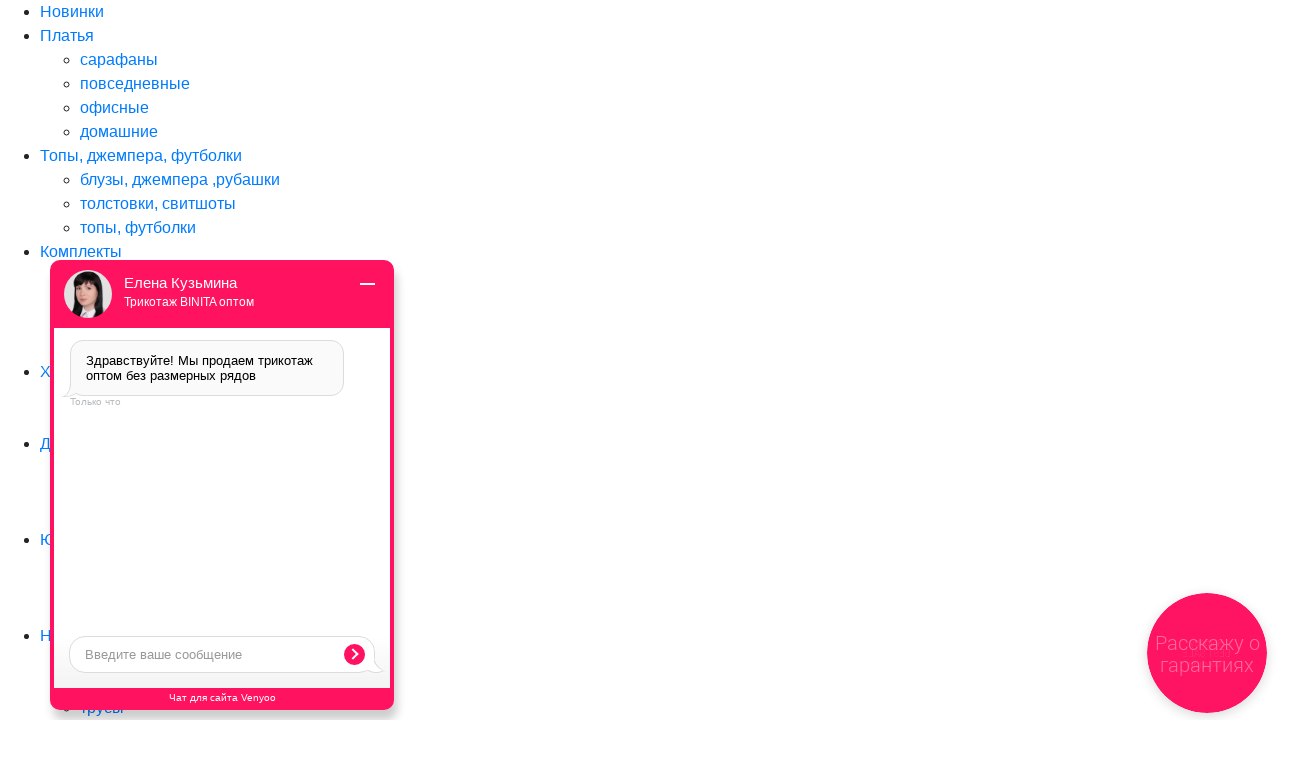

--- FILE ---
content_type: text/html; charset=utf-8
request_url: https://binita.ru/novinki/komplekt-zhenart10241-6sero-zelenyy/
body_size: 36108
content:
<!DOCTYPE html>
<html class="color_scheme_green font_family_google_fira">


<head prefix="og: http://ogp.me/ns# fb: http://ogp.me/ns/fb# product: http://ogp.me/ns/product#">
    <meta http-equiv="Content-Type" content="text/html; charset=utf-8"/>
    <!--<meta name="viewport" content="width=device-width, initial-scale=1" />-->
	<meta name="viewport" content="width=device-width, initial-scale=1.0, maximum-scale=1, shrink-to-fit=no" />
    <meta http-equiv="x-ua-compatible" content="IE=edge">

    <title>Комплект жен.арт.1024/1-6,серо-зеленый купить оптом по цене 693 руб. рублей в интернете</title>
    <meta name="Keywords" content="Комплект жен.арт.1024/1-6,серо-зеленый, 44/164, 46/164, 48/164, 50/164, 52/164, Новинки" />
    <meta name="Description" content="Комплект жен.арт.1024/1-6,серо-зеленый от производителя — купить оптом по цене 693 руб. рублей. Доставка по всей России — крупный и мелкий опт, продажа по рядам и без размеров, по каталогу. Фабрика «Бинита»." />

        <link rel="shortcut icon" href="/favicon.svg"/ type="image/svg+xml">
            <!-- rss -->
                <link rel="alternate" type="application/rss+xml" title="Бинита" href="https://binita.ru/blog/rss/">    
	<link rel="stylesheet" type="text/css" href="https://stackpath.bootstrapcdn.com/bootstrap/4.1.3/css/bootstrap.min.css">

	
	<!-- binita css -->
	<link rel="stylesheet" type="text/css" href="/wa-data/public/shop/themes/binita/css/style.css?v3.3.6.1769811154">
	<link rel="stylesheet" type="text/css" href="/wa-data/public/shop/themes/binita/fonts/FuturaPT/stylesheet.css?v3.3.6.1769811154">
	<link rel="stylesheet" type="text/css" href="/wa-data/public/shop/themes/binita/fonts/CormorantInfant/stylesheet.css?v3.3.6.1769811154">
	<link rel="stylesheet" type="text/css" href="/wa-data/public/shop/themes/binita/js/slick/slick.css?v3.3.6.1769811154"/>
	<link rel="stylesheet" type="text/css" href="/wa-data/public/shop/themes/binita/js/slick/slick-theme.css?v3.3.6.1769811154"/>

    <!-- css -->
    <!--<link href="/wa-data/public/site/themes/default/default.css?v3.3.6.1769811154" rel="stylesheet" type="text/css"/>-->
    <link href="/wa-content/font/ruble/arial/fontface.css" rel="stylesheet" type="text/css">    <link href="/wa-apps/shop/plugins/promos/css/frontend.css?1.9.4.1769811154" rel="stylesheet">
 
                                                                            <link href='https://fonts.googleapis.com/css?family=Fira+Sans:400,500,700,400italic,500italic,700italic&subset=latin,cyrillic' rel='stylesheet' type='text/css'>
    
    <!-- js -->
    <script type="text/javascript" src="/wa-content/js/jquery/jquery-1.11.1.min.js" ></script>
    <script type="text/javascript" src="/wa-content/js/jquery/jquery-migrate-1.2.1.min.js"></script>
    <script type="text/javascript" src="/wa-data/public/site/themes/default/default.js?v3.3.6.1769811154"></script>
	<script type="text/javascript" src="/wa-data/public/shop/themes/binita/js/jquery.maskedinput.min.js?v3.3.6.1769811154"></script>
	
	<script type="text/javascript" src="/wa-data/public/shop/themes/binita/jquery.bxslider.min.js?v3.3.6.1769811154"></script>
	<script type="text/javascript" src="/wa-data/public/shop/themes/binita/jquerycountdowntimer/jquery.countdownTimer.min.js?v=1.14.7"></script>
	<script type="text/javascript" src="/wa-content/js/jquery-plugins/jquery.cookie.js?v1.14.7"></script>
	<script type="text/javascript" src="/wa-data/public/shop/themes/binita/default.shop.js?v3.3.6.1769811154"></script>


	<script src="https://cdnjs.cloudflare.com/ajax/libs/elevatezoom/3.0.8/jquery.elevatezoom.js"></script>

	<link rel="stylesheet" href="https://cdn.jsdelivr.net/gh/fancyapps/fancybox@3.5.7/dist/jquery.fancybox.min.css" />
	<script src="https://cdn.jsdelivr.net/gh/fancyapps/fancybox@3.5.7/dist/jquery.fancybox.min.js"></script>

	
	<script type="text/javascript">$(function(){$(document).on("click",".shop_favorites a.add,.shop_favorites a.del",function(){var b=$(this).closest(".shop_favorites");$.post($(this).attr("href"),{product_id:b.data("product-id")},function(a){"ok"==a.status?(b.html(a.data.html),$(".shop_favorites .count, .mfavc").html(a.data.count).show()):alert(a.errors)},"json");return!1})})</script>
	

    <script src="/wa-apps/shop/plugins/promos/js/frontend.js?1.9.4.1769811154"></script>
 
    

	

    <meta property="og:type" content="website" />
<meta property="og:title" content="Комплект жен.арт.1024/1-6,серо-зеленый" />
<meta property="og:description" content="Комплект для отдыха состоит из свитшота и длинных штанов в клетку. Свитшот длиной ниже середины бедра с широкими рукавами реглан на манжетах. Веселый принт из мультяшных героев создает домашнее настроение и подчеркивает женственность обладательницы наряда. Овальная горловина обработана кантом в цвет основы брюк. Брюки прямые с цельнокроеным поясом и внутренними карманами в боковых швах. Способность трикотажного хлопка хорошо пропускать воздух и сохранять тепло  позволит расслабиться дома и не чувствовать дискомфорта даже «полностью» одетой. Возможно, никто, кроме домашних, не сможет оценить наряд, однако сознание того, что даже за запертыми дверьми вы выглядите идеально, безусловно, согреет душу истинной модницы. 

Рост модели на фото 170 см.
Параметры модели: 80-61-87.
Размер изделия на модели: 44.

Размер –  Длина изделия по спинке (см):
44 – 65
46  – 65,5
48  – 66
50 – 66,5
52 – 67
54 – 68
56 – 68,5

Брюки: футер 2-х нитка набивной начес (хлопок 100%).
Свитшот: футер 2-х нитка набивной начес (хлопок 100%)." />
<meta property="og:image" content="https://binita.ru/wa-data/public/shop/products/53/67/56753/images/90001/90001.750x0.jpg" />
<meta property="og:url" content="https://binita.ru/novinki/komplekt-zhenart10241-6sero-zelenyy/" />
<meta property="product:price:amount" content="693" />
<meta property="product:price:currency" content="RUB" />
<script type="text/javascript" src="https://cloudparser.ru/widget/script?hash=7704121c7587ed1e3e932930b3d519e2204e2e6c" async></script> 

    <!-- custom colors --
    <style>
         html, body { color: #000000; }          a { color: #006bd8; }          a:hover { color: #ff0000; }          a:visited { color: #8855cc; }                     .hint,
            .breadcrumbs,
            .breadcrumbs a,
            .breadcrumbs span.rarr,
            table.features tr.divider td,
            .bestsellers .bestsellers-header,
            ul.thumbs li span.summary,
            .review .summary,
            .review .summary .date,
            ul.albums li .count,
            .album-note,
            .credentials .username, .credentials .username a { color: #aaaaaa; }
                                    </style>-->

    <!--[if lt IE 9]>
    <script>
    document.createElement('header');
    document.createElement('nav');
    document.createElement('section');
    document.createElement('article');
    document.createElement('aside');
    document.createElement('footer');
    document.createElement('figure');
    document.createElement('hgroup');
    document.createElement('menu');
    </script>
    <![endif]-->

</head>
<body>
    

        
            <!-- GLOBAL NAVIGATION --
            <div id="globalnav" class="light andgray">
                <div class="container">

                    <div class="wa-flex-box full-line">
                        <nav class="column wa-flex-box middle" style="flex: 1;">
                                                            <h2>
                                    <a href="/">
                                                                                    Бинита
                                                                            </a>
                                </h2>
                            
                            <ul class="apps"><li><a href="/page/">Бинита</a></li><li><a href="/blog/">Блог</a></li></ul>

                            <div class="clear-both"></div>
                        </nav>

                        <div class="column wa-flex-box middle">
                                                                                        <!-- cart --
                                                                <div id="cart" class="cart empty">
                                    <a href="/cart/cart/" class="cart-summary">
                                        <i class="cart-icon"></i>
                                        <strong class="cart-total">0 <span class="ruble">Р</span></strong>
                                    </a>
                                    <div id="cart-content">
                                        
                                    </div>
                                    <a href="/cart/cart/" class="cart-to-checkout" style="display: none;">
                                        Посмотреть корзину
                                    </a>
                                </div>
                            
                                                            <!-- user auth --
                                <ul class="auth" id="js-header-auth-wrapper"><li><a href="/login/" class="not-visited">Вход</a></li><li><a href="/signup/" class="not-visited">Регистрация</a></li></ul>
                            
                            <button id="mobile-nav-toggle"></button>

                            <div class="clear-both"></div>
                        </div>
                    </div>

                </div>
            </div>-->

        
        <!-- APP NAVIGATION -->

        
            

                
                


            
                

<!-- plugin hook: 'frontend_nav' -->




<section class="mobile-menu-box">
    <div class="mobile-menu-bg"></div>
    <div class="mclose"></div>
    <div class="mobile-menu">
        <div class="mm-origin">
            <ul class=""><li><a href="/novinki/"
                title="Новинки" class="colored-185">Новинки</a></li><li class="collapsible"><a href="/platya/"
                title="Платья" class="colored-255">Платья</a><ul><li><a href="/platya/sarafany/"
                title="сарафаны" class="colored-259">сарафаны</a></li><li><a href="/platya/povsednevnye/"
                title="повседневные" class="colored-258">повседневные</a></li><li><a href="/platya/ofisnye/"
                title="офисные" class="colored-257">офисные</a></li><li><a href="/platya/domashnie/"
                title="домашние" class="colored-256">домашние</a></li></ul></li><li class="collapsible"><a href="/topy-dzhempera-futbolki_1/"
                title="Топы, джемпера, футболки" class="colored-243">Топы, джемпера, футболки</a><ul><li><a href="/topy-dzhempera-futbolki_1/bluzy-dzhempera-rubashki_1/"
                title="блузы, джемпера ,рубашки" class="colored-252">блузы, джемпера ,рубашки</a></li><li><a href="/topy-dzhempera-futbolki_1/tolstovki-svitshoty/"
                title="толстовки, свитшоты" class="colored-244">толстовки, свитшоты</a></li><li><a href="/topy-dzhempera-futbolki_1/topy-futbolki/"
                title="топы, футболки" class="colored-245">топы, футболки</a></li></ul></li><li class="collapsible"><a href="/komplekty_1/"
                title="Комплекты" class="colored-220">Комплекты</a><ul><li class="collapsible"><a href="/komplekty_1/dlya-sna/"
                title="для сна" class="colored-221">для сна</a><ul><li><a href="/komplekty_1/dlya-sna/domashnie/"
                title="домашние" class="colored-222">домашние</a></li></ul></li><li><a href="/komplekty_1/povsednevnye/"
                title="повседневные" class="colored-223">повседневные</a></li><li><a href="/komplekty_1/sportivnye/"
                title="спортивные" class="colored-224">спортивные</a></li></ul></li><li class="collapsible"><a href="/khalaty-tuniki/"
                title="Халаты, туники" class="colored-261">Халаты, туники</a><ul><li><a href="/khalaty-tuniki/khalaty/"
                title="халаты" class="colored-263">халаты</a></li><li><a href="/khalaty-tuniki/platya-tuniki-domashnie/"
                title="платья, туники домашние" class="colored-262">платья, туники домашние</a></li></ul></li><li class="collapsible"><a href="/dlya-sna_1/"
                title="Для сна" class="colored-216">Для сна</a><ul><li><a href="/dlya-sna_1/kombinatsii/"
                title="комбинации" class="colored-217">комбинации</a></li><li><a href="/dlya-sna_1/nochnye-sorochki/"
                title="ночные сорочки" class="colored-218">ночные сорочки</a></li><li><a href="/dlya-sna_1/pizhamy/"
                title="пижамы" class="colored-219">пижамы</a></li></ul></li><li class="collapsible"><a href="/yubki-bryuki-bridzhi_1/"
                title="Юбки, брюки, бриджи" class="colored-264">Юбки, брюки, бриджи</a><ul><li><a href="/yubki-bryuki-bridzhi_1/yubki-bryuki/"
                title="юбки, брюки" class="colored-267">юбки, брюки</a></li><li><a href="/yubki-bryuki-bridzhi_1/bridzhi-shorty-leginsy/"
                title="бриджи, шорты, леггинсы" class="colored-266">бриджи, шорты, леггинсы</a></li><li><a href="/yubki-bryuki-bridzhi_1/sportivnye-bryuki/"
                title="спортивные брюки" class="colored-265">спортивные брюки</a></li></ul></li><li class="collapsible"><a href="/nizhnee-bele_1/"
                title="Нижнее белье" class="colored-232">Нижнее белье</a><ul><li><a href="/nizhnee-bele_1/kombinatsii/"
                title="комбинации" class="colored-233">комбинации</a></li><li><a href="/nizhnee-bele_1/mayki/"
                title="майки" class="colored-234">майки</a></li><li><a href="/nizhnee-bele_1/trusy/"
                title="трусы" class="colored-235">трусы</a></li></ul></li><li class="collapsible"><a href="/muzhchiny_1/"
                title="Мужчины" class="colored-226">Мужчины</a><ul><li><a href="/muzhchiny_1/bryuki-shorty/"
                title="брюки, шорты" class="colored-227">брюки, шорты</a></li><li><a href="/muzhchiny_1/komplekty-kostyumy/"
                title="комплекты, костюмы" class="colored-229">комплекты, костюмы</a></li><li><a href="/muzhchiny_1/nizhnee-bele/"
                title="нижнее белье" class="colored-230">нижнее белье</a></li><li><a href="/muzhchiny_1/odezhda-dlya-doma/"
                title="одежда для дома" class="colored-231">одежда для дома</a></li><li><a href="/muzhchiny_1/dzhempery-futbolki-tolstovki/"
                title="джемперы, футболки, толстовки" class="colored-228">джемперы, футболки, толстовки</a></li></ul></li><li class="collapsible"><a href="/deti_1/"
                title="Дети" class="colored-213">Дети</a><ul><li><a href="/deti_1/devochki/"
                title="девочки" class="colored-214">девочки</a></li><li><a href="/deti_1/malchiki/"
                title="мальчики" class="colored-215">мальчики</a></li></ul></li><li><a href="/maski/"
                title="маски" class="colored-225">маски</a></li><li><a href="/aksessuary_1/"
                title="Аксессуары" class="colored-212">Аксессуары</a></li><li><a href="/tovary-po-aktsii/"
                title="Товары по акции" class="colored-272">Товары по акции</a></li></ul>
            <hr />
            <strong>Полезная информация</strong>
            <ul class="mmsub">
                                                
                

                                                <li>
                    <a
                        href="/o-kompanii/" >О компании </a> </li>  
                

                                                <li>
                    <a
                        href="/otzyvy/" >Отзывы </a> </li>  
                

                                                <li>
                    <a
                        href="/optovikam/" >Оптовикам </a> </li>  
                

                                                <li>
                    <a
                        href="/oplata-i-dostavka/" >Оплата и доставка </a> </li>  
                

                 
                

                                                <li>
                    <a
                        href="/prays-list/" >Прайс-лист </a> </li>  
                

                 
                

                                                <li>
                    <a
                        href="/polzovatelskoe-soglashenie/" >Пользовательское соглашение </a> </li>  
                

                 
                

                 
                

                 
                

                 
                

                                                <li>
                    <a
                        href="/kontakty/" >Контакты </a> </li>    </ul> <hr />
                    <div class="row mauth">
                                                                        <div class="col-6">
                            <a href="" data-toggle="modal" data-target="#auth-modal">Вход</a>
                        </div>
                        <div class="col-6">
                            <a href="" data-toggle="modal" data-target="#reg-modal">Регистрация</a>
                        </div>
                                            </div>
        </div>

            </div>

</section>
<!-- <section class='header__info'>
  <div class="block header__info-content">
    <div class="header__info-title">Ура, мы обновили сайт 🎉  Воспользоваться старым сайтом можно <a class="header__info-link" href="https://binita21.ru/">по ссылке</a><br />Ранее зарегистрированных пользователей приглашаем к регистрации в новом Личном кабинете.</div>
    <div class="header__info-btn"></div>
  </div>
</section> -->
<section class="mobile-head d-xl-none d-block">
    <div class="block">
        <div class="row">
            <div class="col-6">
                <div class="mlogo">
                    <a href="/"><img src="/wa-data/public/shop/themes/binita/images/mlogo.png" alt="" /></a>
                </div>
            </div>
            <div class="col-6">
                <div class="m-phone">
                    8 800 550 50 79
                </div>
            </div>
        </div>
        <div class="row mnav mnav_main">
            <div class="col-5">
                <div class="mburger">Меню</div>
            </div>
            <div class="col-7 micons">
                <a href="" onclick="$('.find-mobile').slideToggle(); return false;"><img
                        src="/wa-data/public/shop/themes/binita/images/mfind.png" alt="" /></a>
                <a href=""
                    data-toggle="modal" data-target="#auth-modal"><img src="/wa-data/public/shop/themes/binita/images/muser.png"
                        alt="" /></a>
                
                <a href="/cart/"><span class="mcartinfo mcount">0</span><img
                        class="mcimg" src="/wa-data/public/shop/themes/binita/images/mcart.png" alt="" /></a>
            </div>

            <div class="find-mobile">
                <form method="get" action="/search/">
                    <input type="text" name="query" placeholder="поиск по каталогу"  />
                    <button class="ff-button">НАЙТИ</button>
                </form>
            </div>

        </div>
    </div>
</section>
<section class="head-menu d-xl-block d-none">
    <div class="block">
        <div class="row">
            <div class="col-md-8">
                <ul>
                                                                                
                                        <li>
                        <a
                            href="/o-kompanii/" >О компании </a> </li>                      
                                        <li>
                        <a
                            href="/otzyvy/" >Отзывы </a> </li>                      
                                        <li>
                        <a
                            href="/optovikam/" >Оптовикам </a> </li>                      
                                        <li>
                        <a
                            href="/oplata-i-dostavka/" >Оплата и доставка </a> </li>                      
                                         
                                        <li>
                        <a
                            href="/prays-list/" >Прайс-лист </a> </li>                      
                                         
                                        <li>
                        <a
                            href="/polzovatelskoe-soglashenie/" >Пользовательское соглашение </a> </li>                      
                                         
                                         
                                         
                                         
                                        <li>
                        <a
                            href="/kontakty/" >Контакты </a> </li>    </ul> </div> <div
                            class="col-md-4">
                            <div class="mobile-phone">
                                8 800 550 50 79
                            </div>
                            <a href="#" class="button" data-toggle="modal" data-target="#callback-modal">Заказать
                                звонок</a>
            </div>
        </div>
    </div>
</section>

<section class="head-menu d-xl-block d-none">
    <div class="block hm-padding">
        <div class="row">
            <div class="col-md-4">
                <div class="logo">
                    <a href="/"><img src="/wa-data/public/shop/themes/binita/images/logo.png" alt="" /></a>
                    <span>Модная одежда оптом <br /> от производителя</span>
                    <span class="shvf">Швейная фабрика</span>
                </div>
            </div>
            <div class="col-md-8">
                <div class="row">
                    <div class="col-md-6">
                        <div class="find">
                            <form method="get" action="/search/">
                                <input type="text" name="query" placeholder="поиск по каталогу"  />
                                <button></button>
                            </form>
                        </div>
                    </div>
                    <div class="col-md-2">
                        <div class="user">

                                                        

                                                        <a href="" data-toggle="modal" data-target="#auth-modal">Вход</a>
                            <a href="" data-toggle="modal" data-target="#reg-modal">Регистрация</a>
                                                    </div>
                    </div>
                    <div class="col-md-4">

                         <div class="cart"                                 onclick="location.href='/checkout/';">

                                                                
                                                                
                                
                                <div class="pc-hider"></div>
                                <div class="prev-cart prev-cart-hider">
                                    <span>Мой заказ</span>

                                    <div class="row">
                                        <div class="col-md-6">
                                            <small>Наименование</small>
                                        </div>
                                        <div class="col-md-3">
                                            <small>Кол-во</small>
                                        </div>
                                        <div class="col-md-3">
                                            <small>Итого</small>
                                        </div>
                                    </div>
                                    <div class="row cart-scroller">

                                        
                                    </div>

                                    <div class="row">
                                        <div class="col-md-8">
                                            <div class="cart-itog">
                                                <strong class="cart-cnt">0</strong>
                                                товаров на сумму: <strong class="cart-total">0 руб.</strong>
                                            </div>
                                        </div>
                                        <div class="col-md-4">
                                            <button class="button-cart" onclick="location.href='/checkout/';">Перейти к
                                                корзине</button>
                                        </div>
                                    </div>

                                </div>
                                
                                

                                
                                <!-- cart -->

                                <div class="shc cart-count cart-cnt">0</div>
                                <span class="shc">Товаров на сумму:</span>
                                <strong class="shc cart-total chd">0 руб.</strong>

                                

                        </div>
                        <script type="text/javascript" src="/wa-data/public/shop/themes/binita/js/jsuc.js?v3.3.6.1769811154">
                        </script>

                    </div>
                </div>
            </div>
        </div>
    </div>
</section>
<section class="menu d-xl-block d-none">
    <div class="block">
        <ul>
            

            <ul>
                
                                <li> <a class="colored-185" href="/novinki/">Новинки</a>
                                        </li>
                                    <li class="shower" > <a class="colored-255" href="/platya/">Платья</a>
                                        <ul>
                                                <li> <a href="/platya/sarafany/">сарафаны</a>
                                                                                    <li> <a href="/platya/povsednevnye/">повседневные</a>
                                                                                    <li> <a href="/platya/ofisnye/">офисные</a>
                                                                                    <li> <a href="/platya/domashnie/">домашние</a>
                                                                                </ul>
                                        </li>
                                    <li class="shower" > <a class="colored-243" href="/topy-dzhempera-futbolki_1/">Топы, джемпера, футболки</a>
                                        <ul>
                                                <li> <a href="/topy-dzhempera-futbolki_1/bluzy-dzhempera-rubashki_1/">блузы, джемпера ,рубашки</a>
                                                                                    <li> <a href="/topy-dzhempera-futbolki_1/tolstovki-svitshoty/">толстовки, свитшоты</a>
                                                                                    <li> <a href="/topy-dzhempera-futbolki_1/topy-futbolki/">топы, футболки</a>
                                                                                </ul>
                                        </li>
                                    <li class="shower" > <a class="colored-220" href="/komplekty_1/">Комплекты</a>
                                        <ul>
                                                <li class="selected" > <a href="/komplekty_1/dlya-sna/">для сна</a>
                                                                                    <li> <a href="/komplekty_1/dlya-sna/domashnie/">домашние</a></li>
                                                                                                                        <li> <a href="/komplekty_1/povsednevnye/">повседневные</a>
                                                                                    <li> <a href="/komplekty_1/sportivnye/">спортивные</a>
                                                                                </ul>
                                        </li>
                                    <li class="shower" > <a class="colored-261" href="/khalaty-tuniki/">Халаты, туники</a>
                                        <ul>
                                                <li> <a href="/khalaty-tuniki/khalaty/">халаты</a>
                                                                                    <li> <a href="/khalaty-tuniki/platya-tuniki-domashnie/">платья, туники домашние</a>
                                                                                </ul>
                                        </li>
                                    <li class="shower" > <a class="colored-216" href="/dlya-sna_1/">Для сна</a>
                                        <ul>
                                                <li> <a href="/dlya-sna_1/kombinatsii/">комбинации</a>
                                                                                    <li> <a href="/dlya-sna_1/nochnye-sorochki/">ночные сорочки</a>
                                                                                    <li> <a href="/dlya-sna_1/pizhamy/">пижамы</a>
                                                                                </ul>
                                        </li>
                                    <li class="shower" > <a class="colored-264" href="/yubki-bryuki-bridzhi_1/">Юбки, брюки, бриджи</a>
                                        <ul>
                                                <li> <a href="/yubki-bryuki-bridzhi_1/yubki-bryuki/">юбки, брюки</a>
                                                                                    <li> <a href="/yubki-bryuki-bridzhi_1/bridzhi-shorty-leginsy/">бриджи, шорты, леггинсы</a>
                                                                                    <li> <a href="/yubki-bryuki-bridzhi_1/sportivnye-bryuki/">спортивные брюки</a>
                                                                                </ul>
                                        </li>
                                    <li class="shower" > <a class="colored-232" href="/nizhnee-bele_1/">Нижнее белье</a>
                                        <ul>
                                                <li> <a href="/nizhnee-bele_1/kombinatsii/">комбинации</a>
                                                                                    <li> <a href="/nizhnee-bele_1/mayki/">майки</a>
                                                                                    <li> <a href="/nizhnee-bele_1/trusy/">трусы</a>
                                                                                </ul>
                                        </li>
                                    <li class="shower" > <a class="colored-226" href="/muzhchiny_1/">Мужчины</a>
                                        <ul>
                                                <li> <a href="/muzhchiny_1/bryuki-shorty/">брюки, шорты</a>
                                                                                    <li> <a href="/muzhchiny_1/komplekty-kostyumy/">комплекты, костюмы</a>
                                                                                    <li> <a href="/muzhchiny_1/nizhnee-bele/">нижнее белье</a>
                                                                                    <li> <a href="/muzhchiny_1/odezhda-dlya-doma/">одежда для дома</a>
                                                                                    <li> <a href="/muzhchiny_1/dzhempery-futbolki-tolstovki/">джемперы, футболки, толстовки</a>
                                                                                </ul>
                                        </li>
                                    <li class="shower" > <a class="colored-213" href="/deti_1/">Дети</a>
                                        <ul>
                                                <li> <a href="/deti_1/devochki/">девочки</a>
                                                                                    <li> <a href="/deti_1/malchiki/">мальчики</a>
                                                                                </ul>
                                        </li>
                                    <li> <a class="colored-225" href="/maski/">маски</a>
                                        </li>
                                    <li> <a class="colored-212" href="/aksessuary_1/">Аксессуары</a>
                                        </li>
                                    <li> <a class="colored-272" href="/tovary-po-aktsii/">Товары по акции</a>
                                        </li>
                                </ul>

        </ul>
    </div>
</section>






            
            

    


    <!-- APP CONTENT -->
    
            <!-- plugin hook: 'frontend_header' -->



<section class="content" id="page-content" itemscope itemtype="http://schema.org/WebPage">
	<div class="block">
		
		<!-- internal navigation breadcrumbs -->

		
				
					<ul class="breadcrumbs text-center" itemprop="breadcrumb">
				
					<li><a href="/">Главная</a></li>
					
					
				
															<li><a href="/novinki/">Новинки</a></li>
																					</ul>
		
		














<link href="/wa-data/public/shop/themes/binita/swipebox/css/swipebox.css" rel="stylesheet">
<script src="/wa-data/public/shop/themes/binita/swipebox/js/jquery.swipebox.js"></script>



<article itemscope itemtype="http://schema.org/Product">


  	      


    

                                                                      
                                                            

  

  

	<div class="nav-items">

		

		<div class="row">
			<div class="col-md-6">
				<a href="/novinki/">&#8592; &nbsp; Вернуться в каталог</a>
			</div>
			<div class="col-md-6 text-right">
                  <a href="/komplekty_1/dlya-sna/domashnie/komplekt-zhenart305-3izumrudnyy">Следующий товар &nbsp; &#8594;</a>
        
				
			</div>
		</div>
	</div>

	<div class="item">
		<div class="row">
			<div class="col-md-6">
				<div class="row">
					<div class="contgallery col-md-2 d-xl-block d-none">

													<div id="product-gallery">
                                <div class="gallerycont">
    								    									<div class="image selected">
    										<a id="product-image-90001" href="/wa-data/public/shop/products/53/67/56753/images/90001/90001.970.jpg" class="swipebox minimg">
    											<img class="item-s-img" data-zoom-image="/wa-data/public/shop/products/53/67/56753/images/90001/90001.970.jpg" alt="1024.1-6(1)" title="1024.1-6(1)" src="/wa-data/public/shop/products/53/67/56753/images/90001/90001.100x152.jpg">
    										</a>
    									</div>
    								    									<div class="image">
    										<a id="product-image-90002" href="/wa-data/public/shop/products/53/67/56753/images/90002/90002.970.jpg" class="swipebox minimg">
    											<img class="item-s-img" data-zoom-image="/wa-data/public/shop/products/53/67/56753/images/90002/90002.970.jpg" alt="1024.1-6(2)" title="1024.1-6(2)" src="/wa-data/public/shop/products/53/67/56753/images/90002/90002.100x152.jpg">
    										</a>
    									</div>
    								    									<div class="image">
    										<a id="product-image-90003" href="/wa-data/public/shop/products/53/67/56753/images/90003/90003.970.jpg" class="swipebox minimg">
    											<img class="item-s-img" data-zoom-image="/wa-data/public/shop/products/53/67/56753/images/90003/90003.970.jpg" alt="1024.1-6(3)" title="1024.1-6(3)" src="/wa-data/public/shop/products/53/67/56753/images/90003/90003.100x152.jpg">
    										</a>
    									</div>
    								    									<div class="image">
    										<a id="product-image-90004" href="/wa-data/public/shop/products/53/67/56753/images/90004/90004.970.jpg" class="swipebox minimg">
    											<img class="item-s-img" data-zoom-image="/wa-data/public/shop/products/53/67/56753/images/90004/90004.970.jpg" alt="1024.1-6(4)" title="1024.1-6(4)" src="/wa-data/public/shop/products/53/67/56753/images/90004/90004.100x152.jpg">
    										</a>
    									</div>
    								    									<div class="image">
    										<a id="product-image-90005" href="/wa-data/public/shop/products/53/67/56753/images/90005/90005.970.jpg" class="swipebox minimg">
    											<img class="item-s-img" data-zoom-image="/wa-data/public/shop/products/53/67/56753/images/90005/90005.970.jpg" alt="1024.1-6(5)" title="1024.1-6(5)" src="/wa-data/public/shop/products/53/67/56753/images/90005/90005.100x152.jpg">
    										</a>
    									</div>
    								    									<div class="image">
    										<a id="product-image-90006" href="/wa-data/public/shop/products/53/67/56753/images/90006/90006.970.jpg" class="swipebox minimg">
    											<img class="item-s-img" data-zoom-image="/wa-data/public/shop/products/53/67/56753/images/90006/90006.970.jpg" alt="1024.1-6(6)" title="1024.1-6(6)" src="/wa-data/public/shop/products/53/67/56753/images/90006/90006.100x152.jpg">
    										</a>
    									</div>
    								    									<div class="image">
    										<a id="product-image-90007" href="/wa-data/public/shop/products/53/67/56753/images/90007/90007.970.jpg" class="swipebox minimg">
    											<img class="item-s-img" data-zoom-image="/wa-data/public/shop/products/53/67/56753/images/90007/90007.970.jpg" alt="1024.1-6(7)" title="1024.1-6(7)" src="/wa-data/public/shop/products/53/67/56753/images/90007/90007.100x152.jpg">
    										</a>
    									</div>
    								    									<div class="image">
    										<a id="product-image-90008" href="/wa-data/public/shop/products/53/67/56753/images/90008/90008.970.jpg" class="swipebox minimg">
    											<img class="item-s-img" data-zoom-image="/wa-data/public/shop/products/53/67/56753/images/90008/90008.970.jpg" alt="1024.1-6(8)" title="1024.1-6(8)" src="/wa-data/public/shop/products/53/67/56753/images/90008/90008.100x152.jpg">
    										</a>
    									</div>
    								    									<div class="image">
    										<a id="product-image-90009" href="/wa-data/public/shop/products/53/67/56753/images/90009/90009.970.jpg" class="swipebox minimg">
    											<img class="item-s-img" data-zoom-image="/wa-data/public/shop/products/53/67/56753/images/90009/90009.970.jpg" alt="1024.1-6(9)" title="1024.1-6(9)" src="/wa-data/public/shop/products/53/67/56753/images/90009/90009.100x152.jpg">
    										</a>
    									</div>
    								    									<div class="image">
    										<a id="product-image-90010" href="/wa-data/public/shop/products/53/67/56753/images/90010/90010.970.jpg" class="swipebox minimg">
    											<img class="item-s-img" data-zoom-image="/wa-data/public/shop/products/53/67/56753/images/90010/90010.970.jpg" alt="1024.1-6(10)" title="1024.1-6(10)" src="/wa-data/public/shop/products/53/67/56753/images/90010/90010.100x152.jpg">
    										</a>
    									</div>
    								    									<div class="image">
    										<a id="product-image-90011" href="/wa-data/public/shop/products/53/67/56753/images/90011/90011.970.jpg" class="swipebox minimg">
    											<img class="item-s-img" data-zoom-image="/wa-data/public/shop/products/53/67/56753/images/90011/90011.970.jpg" alt="1024.1-6(11)" title="1024.1-6(11)" src="/wa-data/public/shop/products/53/67/56753/images/90011/90011.100x152.jpg">
    										</a>
    									</div>
    								    									<div class="image">
    										<a id="product-image-90012" href="/wa-data/public/shop/products/53/67/56753/images/90012/90012.970.jpg" class="swipebox minimg">
    											<img class="item-s-img" data-zoom-image="/wa-data/public/shop/products/53/67/56753/images/90012/90012.970.jpg" alt="1024.1-6(12)" title="1024.1-6(12)" src="/wa-data/public/shop/products/53/67/56753/images/90012/90012.100x152.jpg">
    										</a>
    									</div>
    								    									<div class="image">
    										<a id="product-image-90013" href="/wa-data/public/shop/products/53/67/56753/images/90013/90013.970.jpg" class="swipebox minimg">
    											<img class="item-s-img" data-zoom-image="/wa-data/public/shop/products/53/67/56753/images/90013/90013.970.jpg" alt="1024.1-6(13)" title="1024.1-6(13)" src="/wa-data/public/shop/products/53/67/56753/images/90013/90013.100x152.jpg">
    										</a>
    									</div>
    								    									<div class="image">
    										<a id="product-image-90014" href="/wa-data/public/shop/products/53/67/56753/images/90014/90014.970.jpg" class="swipebox minimg">
    											<img class="item-s-img" data-zoom-image="/wa-data/public/shop/products/53/67/56753/images/90014/90014.970.jpg" alt="1024.1-6(14)" title="1024.1-6(14)" src="/wa-data/public/shop/products/53/67/56753/images/90014/90014.100x152.jpg">
    										</a>
    									</div>
    								    									<div class="image">
    										<a id="product-image-90015" href="/wa-data/public/shop/products/53/67/56753/images/90015/90015.970.jpg" class="swipebox minimg">
    											<img class="item-s-img" data-zoom-image="/wa-data/public/shop/products/53/67/56753/images/90015/90015.970.jpg" alt="1024.1-6(15)" title="1024.1-6(15)" src="/wa-data/public/shop/products/53/67/56753/images/90015/90015.100x152.jpg">
    										</a>
    									</div>
    								    									<div class="image">
    										<a id="product-image-90016" href="/wa-data/public/shop/products/53/67/56753/images/90016/90016.970.jpg" class="swipebox minimg">
    											<img class="item-s-img" data-zoom-image="/wa-data/public/shop/products/53/67/56753/images/90016/90016.970.jpg" alt="1024.1-6(16)" title="1024.1-6(16)" src="/wa-data/public/shop/products/53/67/56753/images/90016/90016.100x152.jpg">
    										</a>
    									</div>
    								                                </div>
							</div>
						
					</div>
					<div class="contproductimg col-md-10">
						
							<!-- main image -->
							<div class="image d-xl-block d-none" id="product-core-image">

								<div class="corner top right">
									
								</div>

								
																																																					<div class="action per">-50%</div>
								
								<a class="root-img" href="/wa-data/public/shop/products/53/67/56753/images/90001/90001.970.jpg">
									<img data-zoom-image="/wa-data/public/shop/products/53/67/56753/images/90001/90001.970.jpg" class="item-b-img" itemprop="image" id="product-image" alt="Комплект жен.арт.1024/1-6,серо-зеленый" title="1024.1-6(1)" src="/wa-data/public/shop/products/53/67/56753/images/90001/90001.750.jpg">
								</a>

								<div id="switching-image" style="display: none;"></div>
							</div>

							<script>
								$(".minimg").click(function(e) {
									$('.root-img img').attr('data-zoom-image', $(this).attr('href'));
									//$('.zoomWindow').attr('kek', 1);
									$('.zoomWindowContainer div').stop().css("background-image","url("+ $(this).attr('href') +")");
									e.preventDefault();
                                    $("#product-gallery .image").removeClass("selected");
                                    $(this).closest(".image").addClass("selected");
								});
								$('#product-image').elevateZoom({
									'gallery': 'product-gallery',
									'cursor': 'pointer',
									'galleryActiveClass': 'active',
									scrollZoom : false
								});

                                var countimg = $("#product-gallery .image").length;
                                if(countimg>4){
                                    $("#product-gallery").prepend('<div class="upmore"></div>');
                                    $("#product-gallery").append('<div class="downmore"></div>');
                                }

                                $(document).on("click", ".downmore", function(){
                                    var stepheight = $("#product-gallery").height();
                                    var top = parseInt($(".gallerycont").attr("data-top"));
                                    if(isNaN(top) || top >= 0) top = 0;
                                    console.log(top);
                                    top = top - stepheight;
                                    $(".gallerycont").attr("data-top", top).css("top", top);

                                    var countimg = $("#product-gallery .image").length;
                                    var countstep = Math.ceil(countimg / 4);
                                    var thisstep = parseInt((0-top)/stepheight+1);

                                    if(thisstep >= countstep) $(".downmore").hide();

                                    $(".upmore").show();
                                })

                                $(document).on("click", ".upmore", function(){
                                    var stepheight = $("#product-gallery").height();
                                    var top = parseInt($(".gallerycont").attr("data-top"));
                                    if(isNaN(top) || top >= 0) top = 0;
                                    console.log(top);
                                    top = top + stepheight;
                                    $(".gallerycont").attr("data-top", top).css("top", top);

                                    var thisstep = parseInt((0-top)/stepheight+1);
                                    if(thisstep <= 1) $(".upmore").hide();

                                    $(".downmore").show();
                                })
							</script>

						
						<div class="item-slick d-xl-none d-block">
																						<div><img class="item-b-img" alt="1024.1-6(1)" title="1024.1-6(1)" src="/wa-data/public/shop/products/53/67/56753/images/90001/90001.750.jpg"></div>
															<div><img class="item-b-img" alt="1024.1-6(2)" title="1024.1-6(2)" src="/wa-data/public/shop/products/53/67/56753/images/90002/90002.750.jpg"></div>
															<div><img class="item-b-img" alt="1024.1-6(3)" title="1024.1-6(3)" src="/wa-data/public/shop/products/53/67/56753/images/90003/90003.750.jpg"></div>
															<div><img class="item-b-img" alt="1024.1-6(4)" title="1024.1-6(4)" src="/wa-data/public/shop/products/53/67/56753/images/90004/90004.750.jpg"></div>
															<div><img class="item-b-img" alt="1024.1-6(5)" title="1024.1-6(5)" src="/wa-data/public/shop/products/53/67/56753/images/90005/90005.750.jpg"></div>
															<div><img class="item-b-img" alt="1024.1-6(6)" title="1024.1-6(6)" src="/wa-data/public/shop/products/53/67/56753/images/90006/90006.750.jpg"></div>
															<div><img class="item-b-img" alt="1024.1-6(7)" title="1024.1-6(7)" src="/wa-data/public/shop/products/53/67/56753/images/90007/90007.750.jpg"></div>
															<div><img class="item-b-img" alt="1024.1-6(8)" title="1024.1-6(8)" src="/wa-data/public/shop/products/53/67/56753/images/90008/90008.750.jpg"></div>
															<div><img class="item-b-img" alt="1024.1-6(9)" title="1024.1-6(9)" src="/wa-data/public/shop/products/53/67/56753/images/90009/90009.750.jpg"></div>
															<div><img class="item-b-img" alt="1024.1-6(10)" title="1024.1-6(10)" src="/wa-data/public/shop/products/53/67/56753/images/90010/90010.750.jpg"></div>
															<div><img class="item-b-img" alt="1024.1-6(11)" title="1024.1-6(11)" src="/wa-data/public/shop/products/53/67/56753/images/90011/90011.750.jpg"></div>
															<div><img class="item-b-img" alt="1024.1-6(12)" title="1024.1-6(12)" src="/wa-data/public/shop/products/53/67/56753/images/90012/90012.750.jpg"></div>
															<div><img class="item-b-img" alt="1024.1-6(13)" title="1024.1-6(13)" src="/wa-data/public/shop/products/53/67/56753/images/90013/90013.750.jpg"></div>
															<div><img class="item-b-img" alt="1024.1-6(14)" title="1024.1-6(14)" src="/wa-data/public/shop/products/53/67/56753/images/90014/90014.750.jpg"></div>
															<div><img class="item-b-img" alt="1024.1-6(15)" title="1024.1-6(15)" src="/wa-data/public/shop/products/53/67/56753/images/90015/90015.750.jpg"></div>
															<div><img class="item-b-img" alt="1024.1-6(16)" title="1024.1-6(16)" src="/wa-data/public/shop/products/53/67/56753/images/90016/90016.750.jpg"></div>
																				</div>

					</div>
				</div>
			</div>
			<div class="col-md-6">
				<div class="item-detail">
					<h1>Комплект жен.арт.1024/1-6,серо-зеленый</h1>
                                                                                                                                                                                                                                                                                                                                        					<div class="item-article">Артикул: <span>1024/1-6</span></div>
					<div class="item-nal"><span class="item-good">Есть в наличии</span></div>

                    <meta itemprop="productID" content="56753">
                    <div itemprop="offers" style="test" itemscope itemtype="http://schema.org/Offer">
                        <link itemprop="availability" href="http://schema.org/InStock" />
                    </div>


					<div class="item-price">
						
						    <!--																																																																																																								693 руб.
										 -->
									<pre style="display: none;">
										shopProduct Object
(
    [data:protected] => Array
        (
            [0] => 56753
            [id] => 56753
            [1] => eebff817-2e6f-11ed-bb12-b42e994ea908
            [id_1c] => eebff817-2e6f-11ed-bb12-b42e994ea908
            [2] => Комплект жен.арт.1024/1-6,серо-зеленый
            [name] => Комплект жен.арт.1024/1-6,серо-зеленый
            [3] => Комплект для отдыха состоит из свитшота и длинных штанов в клетку. Свитшот длиной ниже середины бедра с широкими рукавами реглан на манжетах. Веселый принт из мультяшных героев создает домашнее настроение и подчеркивает женственность обладательницы наряда. Овальная горловина обработана кантом в цвет основы брюк. Брюки прямые с цельнокроеным поясом и внутренними карманами в боковых швах. Способность трикотажного хлопка хорошо пропускать воздух и сохранять тепло  позволит расслабиться дома и не чувствовать дискомфорта даже «полностью» одетой. Возможно, никто, кроме домашних, не сможет оценить наряд, однако сознание того, что даже за запертыми дверьми вы выглядите идеально, безусловно, согреет душу истинной модницы. 

Рост модели на фото 170 см.
Параметры модели: 80-61-87.
Размер изделия на модели: 44.

Размер –  Длина изделия по спинке (см):
44 – 65
46  – 65,5
48  – 66
50 – 66,5
52 – 67
54 – 68
56 – 68,5

Брюки: футер 2-х нитка набивной начес (хлопок 100%).
Свитшот: футер 2-х нитка набивной начес (хлопок 100%).
            [summary] => Комплект для отдыха состоит из свитшота и длинных штанов в клетку. Свитшот длиной ниже середины бедра с широкими рукавами реглан на манжетах. Веселый принт из мультяшных героев создает домашнее настроение и подчеркивает женственность обладательницы наряда. Овальная горловина обработана кантом в цвет основы брюк. Брюки прямые с цельнокроеным поясом и внутренними карманами в боковых швах. Способность трикотажного хлопка хорошо пропускать воздух и сохранять тепло  позволит расслабиться дома и не чувствовать дискомфорта даже «полностью» одетой. Возможно, никто, кроме домашних, не сможет оценить наряд, однако сознание того, что даже за запертыми дверьми вы выглядите идеально, безусловно, согреет душу истинной модницы. 

Рост модели на фото 170 см.
Параметры модели: 80-61-87.
Размер изделия на модели: 44.

Размер –  Длина изделия по спинке (см):
44 – 65
46  – 65,5
48  – 66
50 – 66,5
52 – 67
54 – 68
56 – 68,5

Брюки: футер 2-х нитка набивной начес (хлопок 100%).
Свитшот: футер 2-х нитка набивной начес (хлопок 100%).
            [4] => 
            [meta_title] => 
            [5] => 
            [meta_keywords] => 
            [6] => 
            [meta_description] => 
            [7] => Комплект для отдыха состоит из свитшота и длинных штанов в клетку. Свитшот длиной ниже середины бедра с широкими рукавами реглан на манжетах. Веселый принт из мультяшных героев создает домашнее настроение и подчеркивает женственность обладательницы наряда. Овальная горловина обработана кантом в цвет основы брюк. Брюки прямые с цельнокроеным поясом и внутренними карманами в боковых швах. Способность трикотажного хлопка хорошо пропускать воздух и сохранять тепло  позволит расслабиться дома и не чувствовать дискомфорта даже «полностью» одетой. Возможно, никто, кроме домашних, не сможет оценить наряд, однако сознание того, что даже за запертыми дверьми вы выглядите идеально, безусловно, согреет душу истинной модницы. <br />
<br />
Рост модели на фото 170 см.<br />
Параметры модели: 80-61-87.<br />
Размер изделия на модели: 44.<br />
<br />
Размер –  Длина изделия по спинке (см):<br />
44 – 65<br />
46  – 65,5<br />
48  – 66<br />
50 – 66,5<br />
52 – 67<br />
54 – 68<br />
56 – 68,5<br />
<br />
Брюки: футер 2-х нитка набивной начес (хлопок 100%).<br />
Свитшот: футер 2-х нитка набивной начес (хлопок 100%).
            [description] => Комплект для отдыха состоит из свитшота и длинных штанов в клетку. Свитшот длиной ниже середины бедра с широкими рукавами реглан на манжетах. Веселый принт из мультяшных героев создает домашнее настроение и подчеркивает женственность обладательницы наряда. Овальная горловина обработана кантом в цвет основы брюк. Брюки прямые с цельнокроеным поясом и внутренними карманами в боковых швах. Способность трикотажного хлопка хорошо пропускать воздух и сохранять тепло  позволит расслабиться дома и не чувствовать дискомфорта даже «полностью» одетой. Возможно, никто, кроме домашних, не сможет оценить наряд, однако сознание того, что даже за запертыми дверьми вы выглядите идеально, безусловно, согреет душу истинной модницы. <br />
<br />
Рост модели на фото 170 см.<br />
Параметры модели: 80-61-87.<br />
Размер изделия на модели: 44.<br />
<br />
Размер –  Длина изделия по спинке (см):<br />
44 – 65<br />
46  – 65,5<br />
48  – 66<br />
50 – 66,5<br />
52 – 67<br />
54 – 68<br />
56 – 68,5<br />
<br />
Брюки: футер 2-х нитка набивной начес (хлопок 100%).<br />
Свитшот: футер 2-х нитка набивной начес (хлопок 100%).
            [8] => 
            [contact_id] => 
            [9] => 2022-09-29 16:04:06
            [create_datetime] => 2022-09-29 16:04:06
            [10] => 2026-01-30 15:49:20
            [edit_datetime] => 2026-01-30 15:49:20
            [11] => 1
            [status] => 1
            [12] => 1
            [type_id] => 1
            [13] => 90001
            [image_id] => 90001
            [14] => 
            [image_filename] => 
            [15] => 
            [video_url] => 
            [16] => 4990868
            [sku_id] => 4990868
            [17] => jpg
            [ext] => jpg
            [18] => komplekt-zhenart10241-6sero-zelenyy
            [url] => komplekt-zhenart10241-6sero-zelenyy
            [19] => 0.00
            [rating] => 0.00
            [20] => 693.0000
            [price] => 693.0000
            [21] => 1385.0000
            [compare_price] => 1385.0000
            [22] => RUB
            [currency] => RUB
            [23] => 693.0000
            [min_price] => 693.0000
            [24] => 693.0000
            [max_price] => 693.0000
            [25] => 
            [tax_id] => 
            [26] => 3
            [count] => 3
            [27] => 
            [cross_selling] => 
            [28] => 
            [upselling] => 
            [29] => 0
            [rating_count] => 0
            [30] => 0.0000
            [total_sales] => 0.0000
            [31] => 185
            [category_id] => 185
            [32] => 
            [badge] => 
            [33] => 0
            [sku_type] => 0
            [34] => 693.0000
            [base_price_selectable] => 693.0000
            [35] => 1385.0000
            [compare_price_selectable] => 1385.0000
            [36] => 0.0000
            [purchase_price_selectable] => 0.0000
            [37] => 7
            [sku_count] => 7
            [unconverted_currency] => RUB
            [unconverted_price] => 693.0000
            [frontend_price] => 693.0000
            [unconverted_min_price] => 693.0000
            [frontend_min_price] => 693.0000
            [unconverted_max_price] => 693.0000
            [frontend_max_price] => 693.0000
            [unconverted_compare_price] => 1385.0000
            [frontend_compare_price] => 1385.0000
            [categories] => Array
                (
                    [185] => Array
                        (
                            [id] => 185
                            [id_1c] => 181
                            [left_key] => 3
                            [right_key] => 4
                            [depth] => 0
                            [parent_id] => 0
                            [name] => Новинки
                            [meta_title] => 
                            [meta_keywords] => 
                            [meta_description] => 
                            [type] => 0
                            [url] => novinki
                            [full_url] => novinki
                            [count] => 682
                            [description] => 
                            [conditions] => 
                            [create_datetime] => 2020-02-10 08:01:48
                            [edit_datetime] => 2021-07-23 10:29:01
                            [filter] => 
                            [sort_products] => create_datetime DESC
                            [include_sub_categories] => 0
                            [status] => 1
                        )

                    [220] => Array
                        (
                            [id] => 220
                            [id_1c] => 60
                            [left_key] => 23
                            [right_key] => 32
                            [depth] => 0
                            [parent_id] => 0
                            [name] => Комплекты
                            [meta_title] => Костюмы и комплекты из трикотажа оптом от производителя — фабрики Binita
                            [meta_keywords] => 
                            [meta_description] => Качественные трикотажные комплекты для женщин от фабрики Binita. Продаем крупным и мелким оптом, без размеров, по каталогу. Быстрая доставка по всей России или самовывоз со склада.
                            [type] => 0
                            [url] => komplekty_1
                            [full_url] => komplekty_1
                            [count] => 37
                            [description] => <p>Производим и поставляем женские трикотажные комплекты и костюмы:  домашние, спортивные, повседневные, наборы для сна и пижамы. Комплекты могут быть составлены из брюк и толстовок, футболок и лосин, топов и шорт. Осуществляем доставку по всей России и СНГ. Мелкий опт начинается от 10 тысяч рублей.</p>

<h2>Наши преимущества</h2>

<ul> 
<li>Высокотехнологичное оборудование, лучшие ткани и фурнитура. </li> 
<li>Большой выбор фасонов и цветовых решений. </li> 
<li>Постоянное обновление коллекций.</li> 
<li>Продажа без рядов, можно заказывать только те размеры и модели, которые необходимы.</li> 
<li>Соответствие государственным стандартам качества, сертификация продукции.</li> 
<li>Бесплатная доставка до терминала транспортной компании. </li> 
<li>Скидки от 3 до 5 процентов в зависимости от суммы закупки.</li> 
</ul>

<h2>Почему у нас дешевле</h2>

<ul> 
<li>Собственное производство.</li> 
<li>Отлаженная логистика.</li> 
<li>Отсутствие посредников.</li> 
<li>Большой объем производства и товарооборот.</li> 
</ul>

<h2>Как купить</h2>

<p>Работаем по принципу интернет-магазина &mdash; собирайте комплекты заказов отслеживайте статус в личном кабинете.</p>

<p>Оплачивайте удобным способом:</p>

<ul> 
<li>Банковским переводом.</li> 
<li>Банковской картой.</li> 
<li>Наличными при получении, при самовывозе со склада.</li> 
</ul>

<p>Заказы принимаются круглосуточно.</p>
                            [conditions] => 
                            [create_datetime] => 2020-04-24 18:33:26
                            [edit_datetime] => 2020-11-09 15:12:42
                            [filter] => price,8
                            [sort_products] => create_datetime DESC
                            [include_sub_categories] => 0
                            [status] => 1
                        )

                    [221] => Array
                        (
                            [id] => 221
                            [id_1c] => 64
                            [left_key] => 24
                            [right_key] => 27
                            [depth] => 1
                            [parent_id] => 220
                            [name] => для сна
                            [meta_title] => 
                            [meta_keywords] => 
                            [meta_description] => 
                            [type] => 0
                            [url] => dlya-sna
                            [full_url] => komplekty_1/dlya-sna
                            [count] => 20
                            [description] => 
                            [conditions] => 
                            [create_datetime] => 2020-04-24 18:33:26
                            [edit_datetime] => 2020-10-28 12:35:12
                            [filter] => price,8
                            [sort_products] => create_datetime DESC
                            [include_sub_categories] => 0
                            [status] => 1
                        )

                    [222] => Array
                        (
                            [id] => 222
                            [id_1c] => 63
                            [left_key] => 25
                            [right_key] => 26
                            [depth] => 2
                            [parent_id] => 221
                            [name] => домашние
                            [meta_title] => 
                            [meta_keywords] => 
                            [meta_description] => 
                            [type] => 0
                            [url] => domashnie
                            [full_url] => komplekty_1/dlya-sna/domashnie
                            [count] => 27
                            [description] => 
                            [conditions] => 
                            [create_datetime] => 2020-04-24 18:33:26
                            [edit_datetime] => 2020-10-28 12:35:21
                            [filter] => price,8
                            [sort_products] => create_datetime DESC
                            [include_sub_categories] => 0
                            [status] => 1
                        )

                    [223] => Array
                        (
                            [id] => 223
                            [id_1c] => 62
                            [left_key] => 28
                            [right_key] => 29
                            [depth] => 1
                            [parent_id] => 220
                            [name] => повседневные
                            [meta_title] => 
                            [meta_keywords] => 
                            [meta_description] => 
                            [type] => 0
                            [url] => povsednevnye
                            [full_url] => komplekty_1/povsednevnye
                            [count] => 24
                            [description] => 
                            [conditions] => 
                            [create_datetime] => 2020-04-24 18:33:26
                            [edit_datetime] => 2020-10-28 12:35:28
                            [filter] => price,8
                            [sort_products] => create_datetime DESC
                            [include_sub_categories] => 0
                            [status] => 1
                        )

                    [216] => Array
                        (
                            [id] => 216
                            [id_1c] => 70
                            [left_key] => 39
                            [right_key] => 46
                            [depth] => 0
                            [parent_id] => 0
                            [name] => Для сна
                            [meta_title] => Одежда для сна и отдыха женская, купить оптом в интернет-магазине фабрики Binita
                            [meta_keywords] => 
                            [meta_description] => Удобная одежда для сна оптом от российского производителя — фабрики Binita. Работаем по всей России — крупный и мелкий опт, продажа по рядам и без размеров по каталогу. Быстрая доставка, качество и низкие цены.
                            [type] => 0
                            [url] => dlya-sna_1
                            [full_url] => dlya-sna_1
                            [count] => 32
                            [description] => <p>Фабрика Binita &mdash; производитель женской одежды для сна и отдыха, выпускаем более 35 000 изделий в месяц.</p>

<p>Предлагаем классические комбинации и ночные сорочки, уютные пижамы с брюками, шортами или бриджами, стильные многослойные комплекты. </p>

<h2>Преимущества</h2>

<ul> 
<li>Одежда шьется из тканей высокого качества с использованием лучшей фурнитуры.</li> 
<li>Продукция сертифицирована и промаркирована штрихкодами EAN 13.</li> 
<li>Обновляем коллекции в соответствии с модными тенденциями.</li> 
<li>Не обязательно выкупать весь размерный ряд модели &mdash; можно заказывать только нужные размеры.</li> 
<li>Отказаться от заказанного товара можно в любое время до его получения или в течение 7 календарных дней после получения.</li> 
</ul>

<h2>Как купить</h2>

<p>Заказывайте трикотажную одежду для сна и дома прямо на сайте, который работает как интернет-магазин.</p>

<ul> 
<li>Оплата онлайн или банковским переводом.</li> 
<li>Оплата наличными при получении товара на складе.</li> 
<li>Личный кабинет, чтобы отслеживать статусы заказов.</li> 
</ul>

<p>Отправляем заказы по всей России, бесплатная доставка до терминалов транспортных компаний.</p>
                            [conditions] => 
                            [create_datetime] => 2020-04-24 18:33:26
                            [edit_datetime] => 2020-10-28 12:36:05
                            [filter] => price,8
                            [sort_products] => create_datetime DESC
                            [include_sub_categories] => 0
                            [status] => 1
                        )

                    [217] => Array
                        (
                            [id] => 217
                            [id_1c] => 73
                            [left_key] => 40
                            [right_key] => 41
                            [depth] => 1
                            [parent_id] => 216
                            [name] => комбинации
                            [meta_title] => 
                            [meta_keywords] => 
                            [meta_description] => 
                            [type] => 0
                            [url] => kombinatsii
                            [full_url] => dlya-sna_1/kombinatsii
                            [count] => 15
                            [description] => 
                            [conditions] => 
                            [create_datetime] => 2020-04-24 18:33:26
                            [edit_datetime] => 2020-10-28 12:36:13
                            [filter] => price,8
                            [sort_products] => create_datetime DESC
                            [include_sub_categories] => 0
                            [status] => 1
                        )

                    [219] => Array
                        (
                            [id] => 219
                            [id_1c] => 71
                            [left_key] => 44
                            [right_key] => 45
                            [depth] => 1
                            [parent_id] => 216
                            [name] => пижамы
                            [meta_title] => Пижамы женские от производителя, купить оптом, доставка по России
                            [meta_keywords] => 
                            [meta_description] => Трикотажные пижамы от производителя — фабрики Binita. Продаем крупным и мелким оптом, без размерных рядов. Доставка по всей России или самовывоз со склада. Оплата онлайн, переводом или наличными.
                            [type] => 0
                            [url] => pizhamy
                            [full_url] => dlya-sna_1/pizhamy
                            [count] => 10
                            [description] => <p>Фабрика Binita предлагает широкий выбор женских трикотажных пижам из набивной и гладкой кулирки, вискозы и бархата. В каталоге представлены модели на любой сезон.<br></p>

<p>Для зимних вечеров подойдут теплые домашние пижамы: комплекты с начесом из фуфайки и брюк, или свитшота и теплых штанов из хлопка. Летом подойдут наборы из майки или топа, и шорт. Весь год будут актуальны классические пижамы из футболок с принтами в комплекте с бриджами или наборы рубашек с брюками. </p>

<p>Работаем с крупными и мелким оптом &mdash; минимальная сумма заказа всего 10 000 рублей. Отправляем продукцию транспортными компаниями по всей России и СНГ.</p>

<h2>Наши преимущества</h2>

<ul> 

<li>Цены от производителя.</li> 

<li>Используем ткани и фурнитуру от проверенных производителей. </li> 

<li>Тщательный контроль производства гарантирует отсутствие брака. </li> 

<li>Широкая размерная сетка позволяет подбирать удобные модели для женщин различной комплекции.</li> 

<li>Не нужно выкупать весь размерный ряд, вы сами решаете какие позиции и какие размеры заказывать. </li> 

<li>Комфортные условия доставки. Вы сами выбираете транспортную компанию.</li> 

<li>Продукция сертифицирована и промаркирована штрих кодами EAN-13.</li> 

<li>У нас удобный, интуитивно понятный сайт, работает горячая линия для клиентов. </li> 

</ul>

<h2>Почему у нас дешевле</h2>

<ul> 

<li>Работаем с поставщиками и клиентами без посредников.</li> 

<li>Собственные швейные линии.</li> 

<li>Отлаженная система поставок.</li> 

<li>Высокий товарооборот.</li> 

</ul>

<h2>Как купить</h2>

<p>Наш официальный сайт работает по принципу интернет-магазина. Заказы принимаются круглосуточно. Листайте каталог, добавляйте нужные модели и размеры в корзину, оплачивайте онлайн банковской картой или переводом. Если забираете товар с нашего склада сами, можете оплатить его наличными при получении. </p>

<p>Стоимость доставки оплачивается по тарифам транспортной компании. Доставка от нашего склада до терминала транспортной компании в Чебоксарах бесплатная. </p>

<p></p>
                            [conditions] => 
                            [create_datetime] => 2020-04-24 18:33:26
                            [edit_datetime] => 2020-11-18 12:56:23
                            [filter] => price,8
                            [sort_products] => create_datetime DESC
                            [include_sub_categories] => 0
                            [status] => 1
                        )

                )

            [category_url] => novinki
            [canonical_category] => Array
                (
                    [id] => 185
                    [id_1c] => 181
                    [left_key] => 3
                    [right_key] => 4
                    [depth] => 0
                    [parent_id] => 0
                    [name] => Новинки
                    [meta_title] => 
                    [meta_keywords] => 
                    [meta_description] => 
                    [type] => 0
                    [url] => novinki
                    [full_url] => novinki
                    [count] => 682
                    [description] => 
                    [conditions] => 
                    [create_datetime] => 2020-02-10 08:01:48
                    [edit_datetime] => 2021-07-23 10:29:01
                    [filter] => 
                    [sort_products] => create_datetime DESC
                    [include_sub_categories] => 0
                    [status] => 1
                )

            [skus] => Array
                (
                    [4990868] => Array
                        (
                            [id] => 4990868
                            [product_id] => 56753
                            [id_1c] => eebffdf1-2e6f-11ed-bb12-b42e994ea908
                            [sku] => 1024/1-6
                            [sort] => 1
                            [name] => 44/164
                            [image_id] => 
                            [price] => 693
                            [primary_price] => 693
                            [purchase_price] => 0
                            [compare_price] => 1385
                            [count] => 0
                            [available] => 1
                            [dimension_id] => 
                            [file_name] => 
                            [file_size] => 0
                            [file_description] => 
                            [virtual] => 0
                            [stock] => Array
                                (
                                )

                            [unconverted_currency] => RUB
                            [currency] => RUB
                            [frontend_price] => 693
                            [unconverted_price] => 693
                            [frontend_compare_price] => 1385
                            [unconverted_compare_price] => 1385
                            [original_price] => 693
                            [original_compare_price] => 1385
                        )

                    [4990869] => Array
                        (
                            [id] => 4990869
                            [product_id] => 56753
                            [id_1c] => eebfffc6-2e6f-11ed-bb12-b42e994ea908
                            [sku] => 1024/1-6
                            [sort] => 2
                            [name] => 46/164
                            [image_id] => 
                            [price] => 693
                            [primary_price] => 693
                            [purchase_price] => 0
                            [compare_price] => 1385
                            [count] => 0
                            [available] => 1
                            [dimension_id] => 
                            [file_name] => 
                            [file_size] => 0
                            [file_description] => 
                            [virtual] => 0
                            [stock] => Array
                                (
                                )

                            [unconverted_currency] => RUB
                            [currency] => RUB
                            [frontend_price] => 693
                            [unconverted_price] => 693
                            [frontend_compare_price] => 1385
                            [unconverted_compare_price] => 1385
                            [original_price] => 693
                            [original_compare_price] => 1385
                        )

                    [4990870] => Array
                        (
                            [id] => 4990870
                            [product_id] => 56753
                            [id_1c] => eec003f0-2e6f-11ed-bb12-b42e994ea908
                            [sku] => 1024/1-6
                            [sort] => 3
                            [name] => 48/164
                            [image_id] => 
                            [price] => 693
                            [primary_price] => 693
                            [purchase_price] => 0
                            [compare_price] => 1385
                            [count] => 0
                            [available] => 1
                            [dimension_id] => 
                            [file_name] => 
                            [file_size] => 0
                            [file_description] => 
                            [virtual] => 0
                            [stock] => Array
                                (
                                )

                            [unconverted_currency] => RUB
                            [currency] => RUB
                            [frontend_price] => 693
                            [unconverted_price] => 693
                            [frontend_compare_price] => 1385
                            [unconverted_compare_price] => 1385
                            [original_price] => 693
                            [original_compare_price] => 1385
                        )

                    [4990871] => Array
                        (
                            [id] => 4990871
                            [product_id] => 56753
                            [id_1c] => eec0075a-2e6f-11ed-bb12-b42e994ea908
                            [sku] => 1024/1-6
                            [sort] => 4
                            [name] => 50/164
                            [image_id] => 
                            [price] => 693
                            [primary_price] => 693
                            [purchase_price] => 0
                            [compare_price] => 1385
                            [count] => 0
                            [available] => 1
                            [dimension_id] => 
                            [file_name] => 
                            [file_size] => 0
                            [file_description] => 
                            [virtual] => 0
                            [stock] => Array
                                (
                                )

                            [unconverted_currency] => RUB
                            [currency] => RUB
                            [frontend_price] => 693
                            [unconverted_price] => 693
                            [frontend_compare_price] => 1385
                            [unconverted_compare_price] => 1385
                            [original_price] => 693
                            [original_compare_price] => 1385
                        )

                    [4990872] => Array
                        (
                            [id] => 4990872
                            [product_id] => 56753
                            [id_1c] => eec00ad0-2e6f-11ed-bb12-b42e994ea908
                            [sku] => 1024/1-6
                            [sort] => 5
                            [name] => 52/164
                            [image_id] => 
                            [price] => 693
                            [primary_price] => 693
                            [purchase_price] => 0
                            [compare_price] => 1385
                            [count] => 0
                            [available] => 1
                            [dimension_id] => 
                            [file_name] => 
                            [file_size] => 0
                            [file_description] => 
                            [virtual] => 0
                            [stock] => Array
                                (
                                )

                            [unconverted_currency] => RUB
                            [currency] => RUB
                            [frontend_price] => 693
                            [unconverted_price] => 693
                            [frontend_compare_price] => 1385
                            [unconverted_compare_price] => 1385
                            [original_price] => 693
                            [original_compare_price] => 1385
                        )

                    [4990873] => Array
                        (
                            [id] => 4990873
                            [product_id] => 56753
                            [id_1c] => eec00e55-2e6f-11ed-bb12-b42e994ea908
                            [sku] => 1024/1-6
                            [sort] => 6
                            [name] => 54/164
                            [image_id] => 
                            [price] => 693
                            [primary_price] => 693
                            [purchase_price] => 0
                            [compare_price] => 1385
                            [count] => 3
                            [available] => 1
                            [dimension_id] => 
                            [file_name] => 
                            [file_size] => 0
                            [file_description] => 
                            [virtual] => 0
                            [stock] => Array
                                (
                                )

                            [unconverted_currency] => RUB
                            [currency] => RUB
                            [frontend_price] => 693
                            [unconverted_price] => 693
                            [frontend_compare_price] => 1385
                            [unconverted_compare_price] => 1385
                            [original_price] => 693
                            [original_compare_price] => 1385
                        )

                    [4990874] => Array
                        (
                            [id] => 4990874
                            [product_id] => 56753
                            [id_1c] => eec01138-2e6f-11ed-bb12-b42e994ea908
                            [sku] => 1024/1-6
                            [sort] => 7
                            [name] => 56/164
                            [image_id] => 
                            [price] => 693
                            [primary_price] => 693
                            [purchase_price] => 0
                            [compare_price] => 1385
                            [count] => 0
                            [available] => 1
                            [dimension_id] => 
                            [file_name] => 
                            [file_size] => 0
                            [file_description] => 
                            [virtual] => 0
                            [stock] => Array
                                (
                                )

                            [unconverted_currency] => RUB
                            [currency] => RUB
                            [frontend_price] => 693
                            [unconverted_price] => 693
                            [frontend_compare_price] => 1385
                            [unconverted_compare_price] => 1385
                            [original_price] => 693
                            [original_compare_price] => 1385
                        )

                )

            [original_price] => 693.0000
            [original_compare_price] => 1385.0000
            [tags] => Array
                (
                )

            [og] => Array
                (
                )

            [features] => Array
                (
                    [weight] => shopDimensionValue Object
                        (
                            [value:shopDimensionValue:private] => 0.624
                            [unit:shopDimensionValue:private] => kg
                            [type:shopDimensionValue:private] => weight
                            [units:shopDimensionValue:private] => 
                            [value_base_unit:shopDimensionValue:private] => 0.624
                            [base_code:shopDimensionValue:private] => 
                            [format:shopDimensionValue:private] => 
                            [id] => 242
                            [feature_id] => 16
                            [sort] => 420
                            [cml1c_id] => 
                        )

                )

            [data] => Array
                (
                    [0] => 56753
                    [id] => 56753
                    [1] => eebff817-2e6f-11ed-bb12-b42e994ea908
                    [id_1c] => eebff817-2e6f-11ed-bb12-b42e994ea908
                    [2] => Комплект жен.арт.1024/1-6,серо-зеленый
                    [name] => Комплект жен.арт.1024/1-6,серо-зеленый
                    [3] => Комплект для отдыха состоит из свитшота и длинных штанов в клетку. Свитшот длиной ниже середины бедра с широкими рукавами реглан на манжетах. Веселый принт из мультяшных героев создает домашнее настроение и подчеркивает женственность обладательницы наряда. Овальная горловина обработана кантом в цвет основы брюк. Брюки прямые с цельнокроеным поясом и внутренними карманами в боковых швах. Способность трикотажного хлопка хорошо пропускать воздух и сохранять тепло  позволит расслабиться дома и не чувствовать дискомфорта даже «полностью» одетой. Возможно, никто, кроме домашних, не сможет оценить наряд, однако сознание того, что даже за запертыми дверьми вы выглядите идеально, безусловно, согреет душу истинной модницы. 

Рост модели на фото 170 см.
Параметры модели: 80-61-87.
Размер изделия на модели: 44.

Размер –  Длина изделия по спинке (см):
44 – 65
46  – 65,5
48  – 66
50 – 66,5
52 – 67
54 – 68
56 – 68,5

Брюки: футер 2-х нитка набивной начес (хлопок 100%).
Свитшот: футер 2-х нитка набивной начес (хлопок 100%).
                    [summary] => Комплект для отдыха состоит из свитшота и длинных штанов в клетку. Свитшот длиной ниже середины бедра с широкими рукавами реглан на манжетах. Веселый принт из мультяшных героев создает домашнее настроение и подчеркивает женственность обладательницы наряда. Овальная горловина обработана кантом в цвет основы брюк. Брюки прямые с цельнокроеным поясом и внутренними карманами в боковых швах. Способность трикотажного хлопка хорошо пропускать воздух и сохранять тепло  позволит расслабиться дома и не чувствовать дискомфорта даже «полностью» одетой. Возможно, никто, кроме домашних, не сможет оценить наряд, однако сознание того, что даже за запертыми дверьми вы выглядите идеально, безусловно, согреет душу истинной модницы. 

Рост модели на фото 170 см.
Параметры модели: 80-61-87.
Размер изделия на модели: 44.

Размер –  Длина изделия по спинке (см):
44 – 65
46  – 65,5
48  – 66
50 – 66,5
52 – 67
54 – 68
56 – 68,5

Брюки: футер 2-х нитка набивной начес (хлопок 100%).
Свитшот: футер 2-х нитка набивной начес (хлопок 100%).
                    [4] => 
                    [meta_title] => 
                    [5] => 
                    [meta_keywords] => 
                    [6] => 
                    [meta_description] => 
                    [7] => Комплект для отдыха состоит из свитшота и длинных штанов в клетку. Свитшот длиной ниже середины бедра с широкими рукавами реглан на манжетах. Веселый принт из мультяшных героев создает домашнее настроение и подчеркивает женственность обладательницы наряда. Овальная горловина обработана кантом в цвет основы брюк. Брюки прямые с цельнокроеным поясом и внутренними карманами в боковых швах. Способность трикотажного хлопка хорошо пропускать воздух и сохранять тепло  позволит расслабиться дома и не чувствовать дискомфорта даже «полностью» одетой. Возможно, никто, кроме домашних, не сможет оценить наряд, однако сознание того, что даже за запертыми дверьми вы выглядите идеально, безусловно, согреет душу истинной модницы. <br />
<br />
Рост модели на фото 170 см.<br />
Параметры модели: 80-61-87.<br />
Размер изделия на модели: 44.<br />
<br />
Размер –  Длина изделия по спинке (см):<br />
44 – 65<br />
46  – 65,5<br />
48  – 66<br />
50 – 66,5<br />
52 – 67<br />
54 – 68<br />
56 – 68,5<br />
<br />
Брюки: футер 2-х нитка набивной начес (хлопок 100%).<br />
Свитшот: футер 2-х нитка набивной начес (хлопок 100%).
                    [description] => Комплект для отдыха состоит из свитшота и длинных штанов в клетку. Свитшот длиной ниже середины бедра с широкими рукавами реглан на манжетах. Веселый принт из мультяшных героев создает домашнее настроение и подчеркивает женственность обладательницы наряда. Овальная горловина обработана кантом в цвет основы брюк. Брюки прямые с цельнокроеным поясом и внутренними карманами в боковых швах. Способность трикотажного хлопка хорошо пропускать воздух и сохранять тепло  позволит расслабиться дома и не чувствовать дискомфорта даже «полностью» одетой. Возможно, никто, кроме домашних, не сможет оценить наряд, однако сознание того, что даже за запертыми дверьми вы выглядите идеально, безусловно, согреет душу истинной модницы. <br />
<br />
Рост модели на фото 170 см.<br />
Параметры модели: 80-61-87.<br />
Размер изделия на модели: 44.<br />
<br />
Размер –  Длина изделия по спинке (см):<br />
44 – 65<br />
46  – 65,5<br />
48  – 66<br />
50 – 66,5<br />
52 – 67<br />
54 – 68<br />
56 – 68,5<br />
<br />
Брюки: футер 2-х нитка набивной начес (хлопок 100%).<br />
Свитшот: футер 2-х нитка набивной начес (хлопок 100%).
                    [8] => 
                    [contact_id] => 
                    [9] => 2022-09-29 16:04:06
                    [create_datetime] => 2022-09-29 16:04:06
                    [10] => 2026-01-30 15:49:20
                    [edit_datetime] => 2026-01-30 15:49:20
                    [11] => 1
                    [status] => 1
                    [12] => 1
                    [type_id] => 1
                    [13] => 90001
                    [image_id] => 90001
                    [14] => 
                    [image_filename] => 
                    [15] => 
                    [video_url] => 
                    [16] => 4990868
                    [sku_id] => 4990868
                    [17] => jpg
                    [ext] => jpg
                    [18] => komplekt-zhenart10241-6sero-zelenyy
                    [url] => komplekt-zhenart10241-6sero-zelenyy
                    [19] => 0.00
                    [rating] => 0.00
                    [20] => 693.0000
                    [price] => 693.0000
                    [21] => 1385.0000
                    [compare_price] => 1385.0000
                    [22] => RUB
                    [currency] => RUB
                    [23] => 693.0000
                    [min_price] => 693.0000
                    [24] => 693.0000
                    [max_price] => 693.0000
                    [25] => 
                    [tax_id] => 
                    [26] => 3
                    [count] => 3
                    [27] => 
                    [cross_selling] => 
                    [28] => 
                    [upselling] => 
                    [29] => 0
                    [rating_count] => 0
                    [30] => 0.0000
                    [total_sales] => 0.0000
                    [31] => 185
                    [category_id] => 185
                    [32] => 
                    [badge] => 
                    [33] => 0
                    [sku_type] => 0
                    [34] => 693.0000
                    [base_price_selectable] => 693.0000
                    [35] => 1385.0000
                    [compare_price_selectable] => 1385.0000
                    [36] => 0.0000
                    [purchase_price_selectable] => 0.0000
                    [37] => 7
                    [sku_count] => 7
                    [unconverted_currency] => RUB
                    [unconverted_price] => 693.0000
                    [frontend_price] => 693.0000
                    [unconverted_min_price] => 693.0000
                    [frontend_min_price] => 693.0000
                    [unconverted_max_price] => 693.0000
                    [frontend_max_price] => 693.0000
                    [unconverted_compare_price] => 1385.0000
                    [frontend_compare_price] => 1385.0000
                    [categories] => Array
                        (
                            [185] => Array
                                (
                                    [id] => 185
                                    [id_1c] => 181
                                    [left_key] => 3
                                    [right_key] => 4
                                    [depth] => 0
                                    [parent_id] => 0
                                    [name] => Новинки
                                    [meta_title] => 
                                    [meta_keywords] => 
                                    [meta_description] => 
                                    [type] => 0
                                    [url] => novinki
                                    [full_url] => novinki
                                    [count] => 682
                                    [description] => 
                                    [conditions] => 
                                    [create_datetime] => 2020-02-10 08:01:48
                                    [edit_datetime] => 2021-07-23 10:29:01
                                    [filter] => 
                                    [sort_products] => create_datetime DESC
                                    [include_sub_categories] => 0
                                    [status] => 1
                                )

                            [220] => Array
                                (
                                    [id] => 220
                                    [id_1c] => 60
                                    [left_key] => 23
                                    [right_key] => 32
                                    [depth] => 0
                                    [parent_id] => 0
                                    [name] => Комплекты
                                    [meta_title] => Костюмы и комплекты из трикотажа оптом от производителя — фабрики Binita
                                    [meta_keywords] => 
                                    [meta_description] => Качественные трикотажные комплекты для женщин от фабрики Binita. Продаем крупным и мелким оптом, без размеров, по каталогу. Быстрая доставка по всей России или самовывоз со склада.
                                    [type] => 0
                                    [url] => komplekty_1
                                    [full_url] => komplekty_1
                                    [count] => 37
                                    [description] => <p>Производим и поставляем женские трикотажные комплекты и костюмы:  домашние, спортивные, повседневные, наборы для сна и пижамы. Комплекты могут быть составлены из брюк и толстовок, футболок и лосин, топов и шорт. Осуществляем доставку по всей России и СНГ. Мелкий опт начинается от 10 тысяч рублей.</p>

<h2>Наши преимущества</h2>

<ul> 
<li>Высокотехнологичное оборудование, лучшие ткани и фурнитура. </li> 
<li>Большой выбор фасонов и цветовых решений. </li> 
<li>Постоянное обновление коллекций.</li> 
<li>Продажа без рядов, можно заказывать только те размеры и модели, которые необходимы.</li> 
<li>Соответствие государственным стандартам качества, сертификация продукции.</li> 
<li>Бесплатная доставка до терминала транспортной компании. </li> 
<li>Скидки от 3 до 5 процентов в зависимости от суммы закупки.</li> 
</ul>

<h2>Почему у нас дешевле</h2>

<ul> 
<li>Собственное производство.</li> 
<li>Отлаженная логистика.</li> 
<li>Отсутствие посредников.</li> 
<li>Большой объем производства и товарооборот.</li> 
</ul>

<h2>Как купить</h2>

<p>Работаем по принципу интернет-магазина &mdash; собирайте комплекты заказов отслеживайте статус в личном кабинете.</p>

<p>Оплачивайте удобным способом:</p>

<ul> 
<li>Банковским переводом.</li> 
<li>Банковской картой.</li> 
<li>Наличными при получении, при самовывозе со склада.</li> 
</ul>

<p>Заказы принимаются круглосуточно.</p>
                                    [conditions] => 
                                    [create_datetime] => 2020-04-24 18:33:26
                                    [edit_datetime] => 2020-11-09 15:12:42
                                    [filter] => price,8
                                    [sort_products] => create_datetime DESC
                                    [include_sub_categories] => 0
                                    [status] => 1
                                )

                            [221] => Array
                                (
                                    [id] => 221
                                    [id_1c] => 64
                                    [left_key] => 24
                                    [right_key] => 27
                                    [depth] => 1
                                    [parent_id] => 220
                                    [name] => для сна
                                    [meta_title] => 
                                    [meta_keywords] => 
                                    [meta_description] => 
                                    [type] => 0
                                    [url] => dlya-sna
                                    [full_url] => komplekty_1/dlya-sna
                                    [count] => 20
                                    [description] => 
                                    [conditions] => 
                                    [create_datetime] => 2020-04-24 18:33:26
                                    [edit_datetime] => 2020-10-28 12:35:12
                                    [filter] => price,8
                                    [sort_products] => create_datetime DESC
                                    [include_sub_categories] => 0
                                    [status] => 1
                                )

                            [222] => Array
                                (
                                    [id] => 222
                                    [id_1c] => 63
                                    [left_key] => 25
                                    [right_key] => 26
                                    [depth] => 2
                                    [parent_id] => 221
                                    [name] => домашние
                                    [meta_title] => 
                                    [meta_keywords] => 
                                    [meta_description] => 
                                    [type] => 0
                                    [url] => domashnie
                                    [full_url] => komplekty_1/dlya-sna/domashnie
                                    [count] => 27
                                    [description] => 
                                    [conditions] => 
                                    [create_datetime] => 2020-04-24 18:33:26
                                    [edit_datetime] => 2020-10-28 12:35:21
                                    [filter] => price,8
                                    [sort_products] => create_datetime DESC
                                    [include_sub_categories] => 0
                                    [status] => 1
                                )

                            [223] => Array
                                (
                                    [id] => 223
                                    [id_1c] => 62
                                    [left_key] => 28
                                    [right_key] => 29
                                    [depth] => 1
                                    [parent_id] => 220
                                    [name] => повседневные
                                    [meta_title] => 
                                    [meta_keywords] => 
                                    [meta_description] => 
                                    [type] => 0
                                    [url] => povsednevnye
                                    [full_url] => komplekty_1/povsednevnye
                                    [count] => 24
                                    [description] => 
                                    [conditions] => 
                                    [create_datetime] => 2020-04-24 18:33:26
                                    [edit_datetime] => 2020-10-28 12:35:28
                                    [filter] => price,8
                                    [sort_products] => create_datetime DESC
                                    [include_sub_categories] => 0
                                    [status] => 1
                                )

                            [216] => Array
                                (
                                    [id] => 216
                                    [id_1c] => 70
                                    [left_key] => 39
                                    [right_key] => 46
                                    [depth] => 0
                                    [parent_id] => 0
                                    [name] => Для сна
                                    [meta_title] => Одежда для сна и отдыха женская, купить оптом в интернет-магазине фабрики Binita
                                    [meta_keywords] => 
                                    [meta_description] => Удобная одежда для сна оптом от российского производителя — фабрики Binita. Работаем по всей России — крупный и мелкий опт, продажа по рядам и без размеров по каталогу. Быстрая доставка, качество и низкие цены.
                                    [type] => 0
                                    [url] => dlya-sna_1
                                    [full_url] => dlya-sna_1
                                    [count] => 32
                                    [description] => <p>Фабрика Binita &mdash; производитель женской одежды для сна и отдыха, выпускаем более 35 000 изделий в месяц.</p>

<p>Предлагаем классические комбинации и ночные сорочки, уютные пижамы с брюками, шортами или бриджами, стильные многослойные комплекты. </p>

<h2>Преимущества</h2>

<ul> 
<li>Одежда шьется из тканей высокого качества с использованием лучшей фурнитуры.</li> 
<li>Продукция сертифицирована и промаркирована штрихкодами EAN 13.</li> 
<li>Обновляем коллекции в соответствии с модными тенденциями.</li> 
<li>Не обязательно выкупать весь размерный ряд модели &mdash; можно заказывать только нужные размеры.</li> 
<li>Отказаться от заказанного товара можно в любое время до его получения или в течение 7 календарных дней после получения.</li> 
</ul>

<h2>Как купить</h2>

<p>Заказывайте трикотажную одежду для сна и дома прямо на сайте, который работает как интернет-магазин.</p>

<ul> 
<li>Оплата онлайн или банковским переводом.</li> 
<li>Оплата наличными при получении товара на складе.</li> 
<li>Личный кабинет, чтобы отслеживать статусы заказов.</li> 
</ul>

<p>Отправляем заказы по всей России, бесплатная доставка до терминалов транспортных компаний.</p>
                                    [conditions] => 
                                    [create_datetime] => 2020-04-24 18:33:26
                                    [edit_datetime] => 2020-10-28 12:36:05
                                    [filter] => price,8
                                    [sort_products] => create_datetime DESC
                                    [include_sub_categories] => 0
                                    [status] => 1
                                )

                            [217] => Array
                                (
                                    [id] => 217
                                    [id_1c] => 73
                                    [left_key] => 40
                                    [right_key] => 41
                                    [depth] => 1
                                    [parent_id] => 216
                                    [name] => комбинации
                                    [meta_title] => 
                                    [meta_keywords] => 
                                    [meta_description] => 
                                    [type] => 0
                                    [url] => kombinatsii
                                    [full_url] => dlya-sna_1/kombinatsii
                                    [count] => 15
                                    [description] => 
                                    [conditions] => 
                                    [create_datetime] => 2020-04-24 18:33:26
                                    [edit_datetime] => 2020-10-28 12:36:13
                                    [filter] => price,8
                                    [sort_products] => create_datetime DESC
                                    [include_sub_categories] => 0
                                    [status] => 1
                                )

                            [219] => Array
                                (
                                    [id] => 219
                                    [id_1c] => 71
                                    [left_key] => 44
                                    [right_key] => 45
                                    [depth] => 1
                                    [parent_id] => 216
                                    [name] => пижамы
                                    [meta_title] => Пижамы женские от производителя, купить оптом, доставка по России
                                    [meta_keywords] => 
                                    [meta_description] => Трикотажные пижамы от производителя — фабрики Binita. Продаем крупным и мелким оптом, без размерных рядов. Доставка по всей России или самовывоз со склада. Оплата онлайн, переводом или наличными.
                                    [type] => 0
                                    [url] => pizhamy
                                    [full_url] => dlya-sna_1/pizhamy
                                    [count] => 10
                                    [description] => <p>Фабрика Binita предлагает широкий выбор женских трикотажных пижам из набивной и гладкой кулирки, вискозы и бархата. В каталоге представлены модели на любой сезон.<br></p>

<p>Для зимних вечеров подойдут теплые домашние пижамы: комплекты с начесом из фуфайки и брюк, или свитшота и теплых штанов из хлопка. Летом подойдут наборы из майки или топа, и шорт. Весь год будут актуальны классические пижамы из футболок с принтами в комплекте с бриджами или наборы рубашек с брюками. </p>

<p>Работаем с крупными и мелким оптом &mdash; минимальная сумма заказа всего 10 000 рублей. Отправляем продукцию транспортными компаниями по всей России и СНГ.</p>

<h2>Наши преимущества</h2>

<ul> 

<li>Цены от производителя.</li> 

<li>Используем ткани и фурнитуру от проверенных производителей. </li> 

<li>Тщательный контроль производства гарантирует отсутствие брака. </li> 

<li>Широкая размерная сетка позволяет подбирать удобные модели для женщин различной комплекции.</li> 

<li>Не нужно выкупать весь размерный ряд, вы сами решаете какие позиции и какие размеры заказывать. </li> 

<li>Комфортные условия доставки. Вы сами выбираете транспортную компанию.</li> 

<li>Продукция сертифицирована и промаркирована штрих кодами EAN-13.</li> 

<li>У нас удобный, интуитивно понятный сайт, работает горячая линия для клиентов. </li> 

</ul>

<h2>Почему у нас дешевле</h2>

<ul> 

<li>Работаем с поставщиками и клиентами без посредников.</li> 

<li>Собственные швейные линии.</li> 

<li>Отлаженная система поставок.</li> 

<li>Высокий товарооборот.</li> 

</ul>

<h2>Как купить</h2>

<p>Наш официальный сайт работает по принципу интернет-магазина. Заказы принимаются круглосуточно. Листайте каталог, добавляйте нужные модели и размеры в корзину, оплачивайте онлайн банковской картой или переводом. Если забираете товар с нашего склада сами, можете оплатить его наличными при получении. </p>

<p>Стоимость доставки оплачивается по тарифам транспортной компании. Доставка от нашего склада до терминала транспортной компании в Чебоксарах бесплатная. </p>

<p></p>
                                    [conditions] => 
                                    [create_datetime] => 2020-04-24 18:33:26
                                    [edit_datetime] => 2020-11-18 12:56:23
                                    [filter] => price,8
                                    [sort_products] => create_datetime DESC
                                    [include_sub_categories] => 0
                                    [status] => 1
                                )

                        )

                    [category_url] => novinki
                    [canonical_category] => Array
                        (
                            [id] => 185
                            [id_1c] => 181
                            [left_key] => 3
                            [right_key] => 4
                            [depth] => 0
                            [parent_id] => 0
                            [name] => Новинки
                            [meta_title] => 
                            [meta_keywords] => 
                            [meta_description] => 
                            [type] => 0
                            [url] => novinki
                            [full_url] => novinki
                            [count] => 682
                            [description] => 
                            [conditions] => 
                            [create_datetime] => 2020-02-10 08:01:48
                            [edit_datetime] => 2021-07-23 10:29:01
                            [filter] => 
                            [sort_products] => create_datetime DESC
                            [include_sub_categories] => 0
                            [status] => 1
                        )

                    [skus] => Array
                        (
                            [4990868] => Array
                                (
                                    [id] => 4990868
                                    [product_id] => 56753
                                    [id_1c] => eebffdf1-2e6f-11ed-bb12-b42e994ea908
                                    [sku] => 1024/1-6
                                    [sort] => 1
                                    [name] => 44/164
                                    [image_id] => 
                                    [price] => 693
                                    [primary_price] => 693
                                    [purchase_price] => 0
                                    [compare_price] => 1385
                                    [count] => 0
                                    [available] => 1
                                    [dimension_id] => 
                                    [file_name] => 
                                    [file_size] => 0
                                    [file_description] => 
                                    [virtual] => 0
                                    [stock] => Array
                                        (
                                        )

                                    [unconverted_currency] => RUB
                                    [currency] => RUB
                                    [frontend_price] => 693
                                    [unconverted_price] => 693
                                    [frontend_compare_price] => 1385
                                    [unconverted_compare_price] => 1385
                                    [original_price] => 693
                                    [original_compare_price] => 1385
                                )

                            [4990869] => Array
                                (
                                    [id] => 4990869
                                    [product_id] => 56753
                                    [id_1c] => eebfffc6-2e6f-11ed-bb12-b42e994ea908
                                    [sku] => 1024/1-6
                                    [sort] => 2
                                    [name] => 46/164
                                    [image_id] => 
                                    [price] => 693
                                    [primary_price] => 693
                                    [purchase_price] => 0
                                    [compare_price] => 1385
                                    [count] => 0
                                    [available] => 1
                                    [dimension_id] => 
                                    [file_name] => 
                                    [file_size] => 0
                                    [file_description] => 
                                    [virtual] => 0
                                    [stock] => Array
                                        (
                                        )

                                    [unconverted_currency] => RUB
                                    [currency] => RUB
                                    [frontend_price] => 693
                                    [unconverted_price] => 693
                                    [frontend_compare_price] => 1385
                                    [unconverted_compare_price] => 1385
                                    [original_price] => 693
                                    [original_compare_price] => 1385
                                )

                            [4990870] => Array
                                (
                                    [id] => 4990870
                                    [product_id] => 56753
                                    [id_1c] => eec003f0-2e6f-11ed-bb12-b42e994ea908
                                    [sku] => 1024/1-6
                                    [sort] => 3
                                    [name] => 48/164
                                    [image_id] => 
                                    [price] => 693
                                    [primary_price] => 693
                                    [purchase_price] => 0
                                    [compare_price] => 1385
                                    [count] => 0
                                    [available] => 1
                                    [dimension_id] => 
                                    [file_name] => 
                                    [file_size] => 0
                                    [file_description] => 
                                    [virtual] => 0
                                    [stock] => Array
                                        (
                                        )

                                    [unconverted_currency] => RUB
                                    [currency] => RUB
                                    [frontend_price] => 693
                                    [unconverted_price] => 693
                                    [frontend_compare_price] => 1385
                                    [unconverted_compare_price] => 1385
                                    [original_price] => 693
                                    [original_compare_price] => 1385
                                )

                            [4990871] => Array
                                (
                                    [id] => 4990871
                                    [product_id] => 56753
                                    [id_1c] => eec0075a-2e6f-11ed-bb12-b42e994ea908
                                    [sku] => 1024/1-6
                                    [sort] => 4
                                    [name] => 50/164
                                    [image_id] => 
                                    [price] => 693
                                    [primary_price] => 693
                                    [purchase_price] => 0
                                    [compare_price] => 1385
                                    [count] => 0
                                    [available] => 1
                                    [dimension_id] => 
                                    [file_name] => 
                                    [file_size] => 0
                                    [file_description] => 
                                    [virtual] => 0
                                    [stock] => Array
                                        (
                                        )

                                    [unconverted_currency] => RUB
                                    [currency] => RUB
                                    [frontend_price] => 693
                                    [unconverted_price] => 693
                                    [frontend_compare_price] => 1385
                                    [unconverted_compare_price] => 1385
                                    [original_price] => 693
                                    [original_compare_price] => 1385
                                )

                            [4990872] => Array
                                (
                                    [id] => 4990872
                                    [product_id] => 56753
                                    [id_1c] => eec00ad0-2e6f-11ed-bb12-b42e994ea908
                                    [sku] => 1024/1-6
                                    [sort] => 5
                                    [name] => 52/164
                                    [image_id] => 
                                    [price] => 693
                                    [primary_price] => 693
                                    [purchase_price] => 0
                                    [compare_price] => 1385
                                    [count] => 0
                                    [available] => 1
                                    [dimension_id] => 
                                    [file_name] => 
                                    [file_size] => 0
                                    [file_description] => 
                                    [virtual] => 0
                                    [stock] => Array
                                        (
                                        )

                                    [unconverted_currency] => RUB
                                    [currency] => RUB
                                    [frontend_price] => 693
                                    [unconverted_price] => 693
                                    [frontend_compare_price] => 1385
                                    [unconverted_compare_price] => 1385
                                    [original_price] => 693
                                    [original_compare_price] => 1385
                                )

                            [4990873] => Array
                                (
                                    [id] => 4990873
                                    [product_id] => 56753
                                    [id_1c] => eec00e55-2e6f-11ed-bb12-b42e994ea908
                                    [sku] => 1024/1-6
                                    [sort] => 6
                                    [name] => 54/164
                                    [image_id] => 
                                    [price] => 693
                                    [primary_price] => 693
                                    [purchase_price] => 0
                                    [compare_price] => 1385
                                    [count] => 3
                                    [available] => 1
                                    [dimension_id] => 
                                    [file_name] => 
                                    [file_size] => 0
                                    [file_description] => 
                                    [virtual] => 0
                                    [stock] => Array
                                        (
                                        )

                                    [unconverted_currency] => RUB
                                    [currency] => RUB
                                    [frontend_price] => 693
                                    [unconverted_price] => 693
                                    [frontend_compare_price] => 1385
                                    [unconverted_compare_price] => 1385
                                    [original_price] => 693
                                    [original_compare_price] => 1385
                                )

                            [4990874] => Array
                                (
                                    [id] => 4990874
                                    [product_id] => 56753
                                    [id_1c] => eec01138-2e6f-11ed-bb12-b42e994ea908
                                    [sku] => 1024/1-6
                                    [sort] => 7
                                    [name] => 56/164
                                    [image_id] => 
                                    [price] => 693
                                    [primary_price] => 693
                                    [purchase_price] => 0
                                    [compare_price] => 1385
                                    [count] => 0
                                    [available] => 1
                                    [dimension_id] => 
                                    [file_name] => 
                                    [file_size] => 0
                                    [file_description] => 
                                    [virtual] => 0
                                    [stock] => Array
                                        (
                                        )

                                    [unconverted_currency] => RUB
                                    [currency] => RUB
                                    [frontend_price] => 693
                                    [unconverted_price] => 693
                                    [frontend_compare_price] => 1385
                                    [unconverted_compare_price] => 1385
                                    [original_price] => 693
                                    [original_compare_price] => 1385
                                )

                        )

                    [original_price] => 693.0000
                    [original_compare_price] => 1385.0000
                    [tags] => Array
                        (
                        )

                    [og] => Array
                        (
                        )

                    [features] => Array
                        (
                            [weight] => shopDimensionValue Object
                                (
                                    [value:shopDimensionValue:private] => 0.624
                                    [unit:shopDimensionValue:private] => kg
                                    [type:shopDimensionValue:private] => weight
                                    [units:shopDimensionValue:private] => 
                                    [value_base_unit:shopDimensionValue:private] => 0.624
                                    [base_code:shopDimensionValue:private] => 
                                    [format:shopDimensionValue:private] => 
                                    [id] => 242
                                    [feature_id] => 16
                                    [sort] => 420
                                    [cml1c_id] => 
                                )

                        )

                )

            [images] => Array
                (
                    [90001] => Array
                        (
                            [id] => 90001
                            [product_id] => 56753
                            [upload_datetime] => 2022-09-30 01:02:11
                            [edit_datetime] => 
                            [description] => 1024.1-6(1)
                            [sort] => 0
                            [width] => 750
                            [height] => 1000
                            [size] => 425872
                            [filename] => 
                            [original_filename] => eebff817-2e6f-11ed-bb12-b42e994ea908_b9c37227-34dd-11ed-bb13-b42e994ea908.jpg
                            [ext] => jpg
                            [badge_type] => 
                            [badge_code] => 
                            [edit_datetime_ts] => 
                            [url_crop] => /wa-data/public/shop/products/53/67/56753/images/90001/90001.96x96.jpg
                        )

                    [90002] => Array
                        (
                            [id] => 90002
                            [product_id] => 56753
                            [upload_datetime] => 2022-09-30 01:02:11
                            [edit_datetime] => 
                            [description] => 1024.1-6(2)
                            [sort] => 1
                            [width] => 728
                            [height] => 970
                            [size] => 390415
                            [filename] => 
                            [original_filename] => eebff817-2e6f-11ed-bb12-b42e994ea908_b9c38014-34dd-11ed-bb13-b42e994ea908.jpg
                            [ext] => jpg
                            [badge_type] => 
                            [badge_code] => 
                            [edit_datetime_ts] => 
                            [url_crop] => /wa-data/public/shop/products/53/67/56753/images/90002/90002.96x96.jpg
                        )

                    [90003] => Array
                        (
                            [id] => 90003
                            [product_id] => 56753
                            [upload_datetime] => 2022-09-30 01:02:11
                            [edit_datetime] => 
                            [description] => 1024.1-6(3)
                            [sort] => 2
                            [width] => 728
                            [height] => 970
                            [size] => 435696
                            [filename] => 
                            [original_filename] => eebff817-2e6f-11ed-bb12-b42e994ea908_b9c38981-34dd-11ed-bb13-b42e994ea908.jpg
                            [ext] => jpg
                            [badge_type] => 
                            [badge_code] => 
                            [edit_datetime_ts] => 
                            [url_crop] => /wa-data/public/shop/products/53/67/56753/images/90003/90003.96x96.jpg
                        )

                    [90004] => Array
                        (
                            [id] => 90004
                            [product_id] => 56753
                            [upload_datetime] => 2022-09-30 01:02:11
                            [edit_datetime] => 
                            [description] => 1024.1-6(4)
                            [sort] => 3
                            [width] => 728
                            [height] => 970
                            [size] => 441961
                            [filename] => 
                            [original_filename] => eebff817-2e6f-11ed-bb12-b42e994ea908_b9c38a21-34dd-11ed-bb13-b42e994ea908.jpg
                            [ext] => jpg
                            [badge_type] => 
                            [badge_code] => 
                            [edit_datetime_ts] => 
                            [url_crop] => /wa-data/public/shop/products/53/67/56753/images/90004/90004.96x96.jpg
                        )

                    [90005] => Array
                        (
                            [id] => 90005
                            [product_id] => 56753
                            [upload_datetime] => 2022-09-30 01:02:11
                            [edit_datetime] => 
                            [description] => 1024.1-6(5)
                            [sort] => 4
                            [width] => 728
                            [height] => 970
                            [size] => 405359
                            [filename] => 
                            [original_filename] => eebff817-2e6f-11ed-bb12-b42e994ea908_b9c38ad3-34dd-11ed-bb13-b42e994ea908.jpg
                            [ext] => jpg
                            [badge_type] => 
                            [badge_code] => 
                            [edit_datetime_ts] => 
                            [url_crop] => /wa-data/public/shop/products/53/67/56753/images/90005/90005.96x96.jpg
                        )

                    [90006] => Array
                        (
                            [id] => 90006
                            [product_id] => 56753
                            [upload_datetime] => 2022-09-30 01:02:11
                            [edit_datetime] => 
                            [description] => 1024.1-6(6)
                            [sort] => 5
                            [width] => 728
                            [height] => 970
                            [size] => 637187
                            [filename] => 
                            [original_filename] => eebff817-2e6f-11ed-bb12-b42e994ea908_b9c38b49-34dd-11ed-bb13-b42e994ea908.jpg
                            [ext] => jpg
                            [badge_type] => 
                            [badge_code] => 
                            [edit_datetime_ts] => 
                            [url_crop] => /wa-data/public/shop/products/53/67/56753/images/90006/90006.96x96.jpg
                        )

                    [90007] => Array
                        (
                            [id] => 90007
                            [product_id] => 56753
                            [upload_datetime] => 2022-09-30 01:02:11
                            [edit_datetime] => 
                            [description] => 1024.1-6(7)
                            [sort] => 6
                            [width] => 728
                            [height] => 970
                            [size] => 589542
                            [filename] => 
                            [original_filename] => eebff817-2e6f-11ed-bb12-b42e994ea908_bb96a7a9-34dd-11ed-bb13-b42e994ea908.jpg
                            [ext] => jpg
                            [badge_type] => 
                            [badge_code] => 
                            [edit_datetime_ts] => 
                            [url_crop] => /wa-data/public/shop/products/53/67/56753/images/90007/90007.96x96.jpg
                        )

                    [90008] => Array
                        (
                            [id] => 90008
                            [product_id] => 56753
                            [upload_datetime] => 2022-09-30 01:02:11
                            [edit_datetime] => 
                            [description] => 1024.1-6(8)
                            [sort] => 7
                            [width] => 728
                            [height] => 970
                            [size] => 519262
                            [filename] => 
                            [original_filename] => eebff817-2e6f-11ed-bb12-b42e994ea908_bbc51d40-34dd-11ed-bb13-b42e994ea908.jpg
                            [ext] => jpg
                            [badge_type] => 
                            [badge_code] => 
                            [edit_datetime_ts] => 
                            [url_crop] => /wa-data/public/shop/products/53/67/56753/images/90008/90008.96x96.jpg
                        )

                    [90009] => Array
                        (
                            [id] => 90009
                            [product_id] => 56753
                            [upload_datetime] => 2022-09-30 01:02:11
                            [edit_datetime] => 
                            [description] => 1024.1-6(9)
                            [sort] => 8
                            [width] => 728
                            [height] => 970
                            [size] => 622038
                            [filename] => 
                            [original_filename] => eebff817-2e6f-11ed-bb12-b42e994ea908_bbc51e3a-34dd-11ed-bb13-b42e994ea908.jpg
                            [ext] => jpg
                            [badge_type] => 
                            [badge_code] => 
                            [edit_datetime_ts] => 
                            [url_crop] => /wa-data/public/shop/products/53/67/56753/images/90009/90009.96x96.jpg
                        )

                    [90010] => Array
                        (
                            [id] => 90010
                            [product_id] => 56753
                            [upload_datetime] => 2022-09-30 01:02:11
                            [edit_datetime] => 
                            [description] => 1024.1-6(10)
                            [sort] => 9
                            [width] => 728
                            [height] => 970
                            [size] => 399998
                            [filename] => 
                            [original_filename] => eebff817-2e6f-11ed-bb12-b42e994ea908_bbc51ebc-34dd-11ed-bb13-b42e994ea908.jpg
                            [ext] => jpg
                            [badge_type] => 
                            [badge_code] => 
                            [edit_datetime_ts] => 
                            [url_crop] => /wa-data/public/shop/products/53/67/56753/images/90010/90010.96x96.jpg
                        )

                    [90011] => Array
                        (
                            [id] => 90011
                            [product_id] => 56753
                            [upload_datetime] => 2022-09-30 01:02:11
                            [edit_datetime] => 
                            [description] => 1024.1-6(11)
                            [sort] => 10
                            [width] => 728
                            [height] => 970
                            [size] => 413790
                            [filename] => 
                            [original_filename] => eebff817-2e6f-11ed-bb12-b42e994ea908_bbc51f02-34dd-11ed-bb13-b42e994ea908.jpg
                            [ext] => jpg
                            [badge_type] => 
                            [badge_code] => 
                            [edit_datetime_ts] => 
                            [url_crop] => /wa-data/public/shop/products/53/67/56753/images/90011/90011.96x96.jpg
                        )

                    [90012] => Array
                        (
                            [id] => 90012
                            [product_id] => 56753
                            [upload_datetime] => 2022-09-30 01:02:12
                            [edit_datetime] => 
                            [description] => 1024.1-6(12)
                            [sort] => 11
                            [width] => 728
                            [height] => 970
                            [size] => 479167
                            [filename] => 
                            [original_filename] => eebff817-2e6f-11ed-bb12-b42e994ea908_bbc51f48-34dd-11ed-bb13-b42e994ea908.jpg
                            [ext] => jpg
                            [badge_type] => 
                            [badge_code] => 
                            [edit_datetime_ts] => 
                            [url_crop] => /wa-data/public/shop/products/53/67/56753/images/90012/90012.96x96.jpg
                        )

                    [90013] => Array
                        (
                            [id] => 90013
                            [product_id] => 56753
                            [upload_datetime] => 2022-09-30 01:02:12
                            [edit_datetime] => 
                            [description] => 1024.1-6(13)
                            [sort] => 12
                            [width] => 728
                            [height] => 970
                            [size] => 735729
                            [filename] => 
                            [original_filename] => eebff817-2e6f-11ed-bb12-b42e994ea908_bbc51f8e-34dd-11ed-bb13-b42e994ea908.jpg
                            [ext] => jpg
                            [badge_type] => 
                            [badge_code] => 
                            [edit_datetime_ts] => 
                            [url_crop] => /wa-data/public/shop/products/53/67/56753/images/90013/90013.96x96.jpg
                        )

                    [90014] => Array
                        (
                            [id] => 90014
                            [product_id] => 56753
                            [upload_datetime] => 2022-09-30 01:02:12
                            [edit_datetime] => 
                            [description] => 1024.1-6(14)
                            [sort] => 13
                            [width] => 728
                            [height] => 970
                            [size] => 430585
                            [filename] => 
                            [original_filename] => eebff817-2e6f-11ed-bb12-b42e994ea908_bbc51fd4-34dd-11ed-bb13-b42e994ea908.jpg
                            [ext] => jpg
                            [badge_type] => 
                            [badge_code] => 
                            [edit_datetime_ts] => 
                            [url_crop] => /wa-data/public/shop/products/53/67/56753/images/90014/90014.96x96.jpg
                        )

                    [90015] => Array
                        (
                            [id] => 90015
                            [product_id] => 56753
                            [upload_datetime] => 2022-09-30 01:02:12
                            [edit_datetime] => 
                            [description] => 1024.1-6(15)
                            [sort] => 14
                            [width] => 728
                            [height] => 970
                            [size] => 507112
                            [filename] => 
                            [original_filename] => eebff817-2e6f-11ed-bb12-b42e994ea908_be6670d9-34dd-11ed-bb13-b42e994ea908.jpg
                            [ext] => jpg
                            [badge_type] => 
                            [badge_code] => 
                            [edit_datetime_ts] => 
                            [url_crop] => /wa-data/public/shop/products/53/67/56753/images/90015/90015.96x96.jpg
                        )

                    [90016] => Array
                        (
                            [id] => 90016
                            [product_id] => 56753
                            [upload_datetime] => 2022-09-30 01:02:12
                            [edit_datetime] => 
                            [description] => 1024.1-6(16)
                            [sort] => 15
                            [width] => 728
                            [height] => 970
                            [size] => 394472
                            [filename] => 
                            [original_filename] => eebff817-2e6f-11ed-bb12-b42e994ea908_be667143-34dd-11ed-bb13-b42e994ea908.jpg
                            [ext] => jpg
                            [badge_type] => 
                            [badge_code] => 
                            [edit_datetime_ts] => 
                            [url_crop] => /wa-data/public/shop/products/53/67/56753/images/90016/90016.96x96.jpg
                        )

                )

            [image_description] => 1024.1-6(1)
        )

    [is_dirty:protected] => Array
        (
            [category_url] => 1
            [original_price] => 1
            [original_compare_price] => 1
            [skus] => 1
            [image_description] => 1
        )

    [is_frontend:protected] => 1
    [options:protected] => 1
    [model:protected] => shopProductModel Object
        (
            [table:protected] => shop_product
            [adapter:protected] => waDbMysqliAdapter Object
                (
                    [handler:protected] => mysqli Object
                        (
                            [affected_rows] => 16
                            [client_info] => mysqlnd 5.0.12-dev - 20150407 - $Id: b5c5906d452ec590732a93b051f3827e02749b83 $
                            [client_version] => 50012
                            [connect_errno] => 0
                            [connect_error] => 
                            [errno] => 0
                            [error] => 
                            [error_list] => Array
                                (
                                )

                            [field_count] => 14
                            [host_info] => Localhost via UNIX socket
                            [info] => 
                            [insert_id] => 0
                            [server_info] => 5.7.24-0ubuntu0.16.04.1
                            [server_version] => 50724
                            [stat] => Uptime: 5821658  Threads: 1  Questions: 122013834  Slow queries: 0  Opens: 8989100  Flush tables: 1  Open tables: 464  Queries per second avg: 20.958
                            [sqlstate] => 00000
                            [protocol_version] => 10
                            [thread_id] => 764066
                            [warning_count] => 0
                        )

                    [charset:waDbMysqliAdapter:private] => utf8mb4
                    [settings:protected] => Array
                        (
                            [host] => localhost
                            [port] => 
                            [user] => admin_default
                            [password] => gFNwetNMBJ
                            [database] => admin_default
                            [type] => mysqli
                            [sql_mode] => TRADITIONAL
                        )

                )

            [writable:protected] => 
            [fields:protected] => Array
                (
                    [id] => Array
                        (
                            [type] => int
                            [params] => 11
                            [null] => 0
                            [autoincrement] => 1
                        )

                    [id_1c] => Array
                        (
                            [type] => varchar
                            [params] => 36
                        )

                    [name] => Array
                        (
                            [type] => varchar
                            [params] => 255
                        )

                    [summary] => Array
                        (
                            [type] => text
                        )

                    [meta_title] => Array
                        (
                            [type] => varchar
                            [params] => 255
                        )

                    [meta_keywords] => Array
                        (
                            [type] => text
                        )

                    [meta_description] => Array
                        (
                            [type] => text
                        )

                    [description] => Array
                        (
                            [type] => mediumtext
                        )

                    [contact_id] => Array
                        (
                            [type] => int
                            [params] => 11
                        )

                    [create_datetime] => Array
                        (
                            [type] => datetime
                            [null] => 0
                        )

                    [edit_datetime] => Array
                        (
                            [type] => datetime
                        )

                    [status] => Array
                        (
                            [type] => tinyint
                            [params] => 1
                            [null] => 0
                            [default] => 1
                        )

                    [type_id] => Array
                        (
                            [type] => int
                            [params] => 11
                        )

                    [image_id] => Array
                        (
                            [type] => int
                            [params] => 11
                        )

                    [image_filename] => Array
                        (
                            [type] => varchar
                            [params] => 255
                            [null] => 0
                            [default] => 
                        )

                    [video_url] => Array
                        (
                            [type] => varchar
                            [params] => 255
                        )

                    [sku_id] => Array
                        (
                            [type] => int
                            [params] => 11
                        )

                    [ext] => Array
                        (
                            [type] => varchar
                            [params] => 10
                        )

                    [url] => Array
                        (
                            [type] => varchar
                            [params] => 255
                        )

                    [rating] => Array
                        (
                            [type] => decimal
                            [params] => 3,2
                            [null] => 0
                            [default] => 0.00
                        )

                    [price] => Array
                        (
                            [type] => decimal
                            [params] => 15,4
                            [null] => 0
                            [default] => 0.0000
                        )

                    [compare_price] => Array
                        (
                            [type] => decimal
                            [params] => 15,4
                            [null] => 0
                            [default] => 0.0000
                        )

                    [currency] => Array
                        (
                            [type] => char
                            [params] => 3
                        )

                    [min_price] => Array
                        (
                            [type] => decimal
                            [params] => 15,4
                            [null] => 0
                            [default] => 0.0000
                        )

                    [max_price] => Array
                        (
                            [type] => decimal
                            [params] => 15,4
                            [null] => 0
                            [default] => 0.0000
                        )

                    [tax_id] => Array
                        (
                            [type] => int
                            [params] => 11
                        )

                    [count] => Array
                        (
                            [type] => int
                            [params] => 11
                        )

                    [cross_selling] => Array
                        (
                            [type] => tinyint
                            [params] => 1
                        )

                    [upselling] => Array
                        (
                            [type] => tinyint
                            [params] => 1
                        )

                    [rating_count] => Array
                        (
                            [type] => int
                            [params] => 11
                            [null] => 0
                            [default] => 0
                        )

                    [total_sales] => Array
                        (
                            [type] => decimal
                            [params] => 15,4
                            [null] => 0
                            [default] => 0.0000
                        )

                    [category_id] => Array
                        (
                            [type] => int
                            [params] => 11
                        )

                    [badge] => Array
                        (
                            [type] => text
                        )

                    [sku_type] => Array
                        (
                            [type] => tinyint
                            [params] => 1
                            [null] => 0
                            [default] => 0
                        )

                    [base_price_selectable] => Array
                        (
                            [type] => decimal
                            [params] => 15,4
                            [null] => 0
                            [default] => 0.0000
                        )

                    [compare_price_selectable] => Array
                        (
                            [type] => decimal
                            [params] => 15,4
                            [null] => 0
                            [default] => 0.0000
                        )

                    [purchase_price_selectable] => Array
                        (
                            [type] => decimal
                            [params] => 15,4
                            [null] => 0
                            [default] => 0.0000
                        )

                    [sku_count] => Array
                        (
                            [type] => int
                            [params] => 11
                            [null] => 0
                            [default] => 1
                        )

                )

            [id:protected] => id
            [cache:waModel:private] => 
            [cache_cleaners:waModel:private] => Array
                (
                )

            [type:protected] => default
        )

)
1
									</pre>
																																																	<s class="compare">
											1 385 руб.
										</s>
																				<div class="compare-css">693 руб.</div>
									
									
						
					</div>

                    
					<form id="cart-form" method="post" action="/cart/add/" onsubmit="return false">
                    

					<div class="item-counter">
						<strong class="title">Укажите количество товара</strong>

						<div class="row">
							              
                                                                                                                                                                                                                                                                  
              
							
    							
    							    								
    							
    							    							<div class="col-md-2 col-4 ic-color" title="Размер / В наличии">
									<div class="no_wrap">
										<span>54/164</span>
																					(3&nbsp;шт.)
																			</div>

    								<input name="sku_id" type="hidden" value="4990873">
    								<input class="sc" placeholder="Кол-во"
    									name="sku_count[4990873]" type="number" min="0" max="3"
    									data-max-value="3" data-size-value="54/164" value="0"     									data-compare-price="1385"
    									data-price="693" >
    							</div>
    							
    																				</div>
					</div>


					
<!--var _p = 693;-->
					<script>
					
						var _p = 693;
						var _g = $('.sc');
						var _gv = $('.sc').val();
						$(_g).change(function () {
							var totalPoints = 0;
							$('.ic-color').each(function(){
								$(this).find('.sc').each(function(i,n){
									if(!$(n).val()) $(n).val(0)
									if($(n).val() > parseInt($(n).attr('max'))) $(n).val(parseInt($(n).attr('max')))
									totalPoints += parseInt($(n).val());
								});
							});
							var _it = $('.count-pre-itog span');

							if(totalPoints>0){
								_eprice = _it.text(totalPoints*_p);
								
								_it.text((i, text) => {
									const [ price, ] = text.split(' ');
									return `${(+price).toLocaleString()}`;
								});
								
							}
							$('input[name="p_total"]').val(totalPoints);
						});
					</script>
					

					<a href="/wa-data/public/shop/themes/binita/images/sizechart.jpg" data-fancybox="images" class="table">Таблица размеров</a>


					<div class="item-all-price">
						Итого: <span class="count-pre-itog"><span>693</span> руб.</span>
					</div>
					<!--<div class="item-all-price">
						Итого: <span class="count-pre-itog"><span>693</span> руб.</span>
					</div>-->
                    
                  
                    
                    <div class="minimum">
                        Минимальная сумма заказа 10 000 руб
                    </div>


					<div class="item-buttons">
						
							<div class="cart-success-error">Выберите кол-во товара</div>
							<div class="cart-success">Товар добавлен в корзину</div>
							<!--<button>Добавить в корзину</button>-->
							<button class="ac-but" >Добавить в корзину</button>
							<div class="pfav d-inline-block"></div>
							<!--<div class="item-favorite"></div>-->
						
					</div>
					<input type="hidden" name="product_id" value="56753">
					<input type="hidden" name="p_total" value="0">

                    
					</form>
                    

					<div class="item-desc">
						<strong class="title">О товаре</strong>
													<div class="description" id="product-description" itemprop="description">Комплект для отдыха состоит из свитшота и длинных штанов в клетку. Свитшот длиной ниже середины бедра с широкими рукавами реглан на манжетах. Веселый принт из мультяшных героев создает домашнее настроение и подчеркивает женственность обладательницы наряда. Овальная горловина обработана кантом в цвет основы брюк. Брюки прямые с цельнокроеным поясом и внутренними карманами в боковых швах. Способность трикотажного хлопка хорошо пропускать воздух и сохранять тепло  позволит расслабиться дома и не чувствовать дискомфорта даже «полностью» одетой. Возможно, никто, кроме домашних, не сможет оценить наряд, однако сознание того, что даже за запертыми дверьми вы выглядите идеально, безусловно, согреет душу истинной модницы. <br />
<br />
Рост модели на фото 170 см.<br />
Параметры модели: 80-61-87.<br />
Размер изделия на модели: 44.<br />
<br />
Размер –  Длина изделия по спинке (см):<br />
44 – 65<br />
46  – 65,5<br />
48  – 66<br />
50 – 66,5<br />
52 – 67<br />
54 – 68<br />
56 – 68,5<br />
<br />
Брюки: футер 2-х нитка набивной начес (хлопок 100%).<br />
Свитшот: футер 2-х нитка набивной начес (хлопок 100%).</div>
							<br/>
						
            <p class="item-size">
              Размеры:
                             54/164            </p>

                                                
													<table class="features" id="product-features">
																	<tr>
                                        									</tr>
																	<tr>
                                            										<td class="name">
    											Вес:
    										</td>

    										    										    										    										    											    										
    										<td class="value" itemprop="weight">
    											    												0.624 кг
    											    										</td>
                                        									</tr>
															</table>
						
					</div>
				</div>
			</div>
		</div>
	</div>



    <script>
        ( function($) {
            $.getScript("/wa-data/public/shop/themes/binita/product.js?v3.2.9.1769811154", function() {
                if (typeof Product === "function") {
                    new Product('#cart-form', {
                        currency: {"code":"RUB","sign":"\u0440\u0443\u0431.","sign_html":"<span class=\"ruble\">\u0420<\/span>","sign_position":1,"sign_delim":" ","decimal_point":",","frac_digits":"2","thousands_sep":" "}
                                                    ,services: {"4990868":[],"4990869":[],"4990870":[],"4990871":[],"4990872":[],"4990873":[],"4990874":[]}
                                                                    });
                }
            });
        })(jQuery);
    </script>



<!-- RELATED PRODUCTS -->

                                                                                                







<section class="special">
	<div class="block">
		<div class="h2">Похожие товары</div>
		    
<div class="spec-slick d-xl-block d-none">

							
		

                
		
		

        
                        

				<div class="col-6 col-md-3">

			
										<script type="text/javascript">
	$(document).ready(function(){
		$(".pimg-58224").on("mouseover", function(){ $(this).find('img').attr('src', "/wa-data/public/shop/products/24/82/58224/images/99014/99014.270x405.jpg"); });
		$(".pimg-58224").on("mouseout", function(){ $(this).find('img').attr('src', "/wa-data/public/shop/products/24/82/58224/images/99013/99013.270x405.jpg"); });
	});
</script>


			<div class="item-prev pimg-58224">
				<div class="item-img">

					
										
					<a href="/novinki/komplekt-zhenart1251-1krasno-belyy/">
					<img itemprop="image" alt="Комплект жен.арт.1251-1,красно-белый" class="w-100 img-58224" title="Комплект жен.арт.1251-1,красно-белый" src="/wa-data/public/shop/products/24/82/58224/images/99013/99013.270x405.jpg">
					</a>

					<div class="d-xl-block d-none"></div>
					<div class="color d-xl-block d-none">

            
            
                                                                                                                                                                                                                                                                                                
            

                                          44/164 &nbsp;
                                                        46/164 &nbsp;
                                                        48/164 &nbsp;
                                                        52/164 &nbsp;
                                      
					</div>
				</div>
				<a href="/novinki/komplekt-zhenart1251-1krasno-belyy/"><span>Комплект жен.арт.1251-1,красно-белый</span></a>
				
					<div class="sp-color">
						966 руб.
					</div>
				
			</div>
		</div>
		
		
	
		

                
		
		

        
                        

				<div class="col-6 col-md-3">

			
										<script type="text/javascript">
	$(document).ready(function(){
		$(".pimg-57925").on("mouseover", function(){ $(this).find('img').attr('src', "/wa-data/public/shop/products/25/79/57925/images/98980/98980.270x405.jpg"); });
		$(".pimg-57925").on("mouseout", function(){ $(this).find('img').attr('src', "/wa-data/public/shop/products/25/79/57925/images/98979/98979.270x405.jpg"); });
	});
</script>


			<div class="item-prev pimg-57925">
				<div class="item-img">

					
										
					<a href="/novinki/komplekt-zhenart1247-2zeleno-belyy/">
					<img itemprop="image" alt="Комплект жен.арт.1247-2,зелено-белый" class="w-100 img-57925" title="Комплект жен.арт.1247-2,зелено-белый" src="/wa-data/public/shop/products/25/79/57925/images/98979/98979.270x405.jpg">
					</a>

					<div class="d-xl-block d-none"></div>
					<div class="color d-xl-block d-none">

            
            
                                                                                                                                                                                                      
            

                                          50 &nbsp;
                                      
					</div>
				</div>
				<a href="/novinki/komplekt-zhenart1247-2zeleno-belyy/"><span>Комплект жен.арт.1247-2,зелено-белый</span></a>
				
					<div class="sp-color">
						742 руб.
					</div>
				
			</div>
		</div>
		
		
	
		

                
		
		

        
                        

				<div class="col-6 col-md-3">

			
										<script type="text/javascript">
	$(document).ready(function(){
		$(".pimg-57923").on("mouseover", function(){ $(this).find('img').attr('src', "/wa-data/public/shop/products/23/79/57923/images/98958/98958.270x405.jpg"); });
		$(".pimg-57923").on("mouseout", function(){ $(this).find('img').attr('src', "/wa-data/public/shop/products/23/79/57923/images/98957/98957.270x405.jpg"); });
	});
</script>


			<div class="item-prev pimg-57923">
				<div class="item-img">

					
										
					<a href="/novinki/komplekt-zhenart1247-1krasno-belyy/">
					<img itemprop="image" alt="Комплект жен.арт.1247-1,красно-белый" class="w-100 img-57923" title="Комплект жен.арт.1247-1,красно-белый" src="/wa-data/public/shop/products/23/79/57923/images/98957/98957.270x405.jpg">
					</a>

					<div class="d-xl-block d-none"></div>
					<div class="color d-xl-block d-none">

            
            
                                                                                                                                                                                                                                    
            

                                          48 &nbsp;
                                                        52 &nbsp;
                                      
					</div>
				</div>
				<a href="/novinki/komplekt-zhenart1247-1krasno-belyy/"><span>Комплект жен.арт.1247-1,красно-белый</span></a>
				
					<div class="sp-color">
						765 руб.
					</div>
				
			</div>
		</div>
		
		
	
		

                
		
		

        
                        

				<div class="col-6 col-md-3">

			
										<script type="text/javascript">
	$(document).ready(function(){
		$(".pimg-57921").on("mouseover", function(){ $(this).find('img').attr('src', "/wa-data/public/shop/products/21/79/57921/images/98894/98894.270x405.jpg"); });
		$(".pimg-57921").on("mouseout", function(){ $(this).find('img').attr('src', "/wa-data/public/shop/products/21/79/57921/images/98893/98893.270x405.jpg"); });
	});
</script>


			<div class="item-prev pimg-57921">
				<div class="item-img">

					
										
					<a href="/novinki/komplekt-zhenart1212-5zeleno-belyy/">
					<img itemprop="image" alt="Комплект жен.арт.1212-5,зелено-белый" class="w-100 img-57921" title="Комплект жен.арт.1212-5,зелено-белый" src="/wa-data/public/shop/products/21/79/57921/images/98893/98893.270x405.jpg">
					</a>

					<div class="d-xl-block d-none"></div>
					<div class="color d-xl-block d-none">

            
            
                                                                                                                                                                                                                                                                                                                                                                                  
            

                                          46/164 &nbsp;
                                                        48/164 &nbsp;
                                                        50/164 &nbsp;
                                                        52/164 &nbsp;
                                                        56/164 &nbsp;
                                      
					</div>
				</div>
				<a href="/novinki/komplekt-zhenart1212-5zeleno-belyy/"><span>Комплект жен.арт.1212-5,зелено-белый</span></a>
				
					<div class="sp-color">
						1 080 руб.
					</div>
				
			</div>
		</div>
		
		
	
		

                
		
		

        
                        

				<div class="col-6 col-md-3">

			
										<script type="text/javascript">
	$(document).ready(function(){
		$(".pimg-57922").on("mouseover", function(){ $(this).find('img').attr('src', "/wa-data/public/shop/products/22/79/57922/images/98902/98902.270x405.jpg"); });
		$(".pimg-57922").on("mouseout", function(){ $(this).find('img').attr('src', "/wa-data/public/shop/products/22/79/57922/images/98901/98901.270x405.jpg"); });
	});
</script>


			<div class="item-prev pimg-57922">
				<div class="item-img">

					
										
					<a href="/novinki/komplekt-zhenart1212-6zeleno-krasnyy/">
					<img itemprop="image" alt="Комплект жен.арт.1212-6,зелено-красный" class="w-100 img-57922" title="Комплект жен.арт.1212-6,зелено-красный" src="/wa-data/public/shop/products/22/79/57922/images/98901/98901.270x405.jpg">
					</a>

					<div class="d-xl-block d-none"></div>
					<div class="color d-xl-block d-none">

            
            
                                                                                                                                                                                                                                                                                                                                                    
            

                                          46/164 &nbsp;
                                                        48/164 &nbsp;
                                                        50/164 &nbsp;
                                                        52/164 &nbsp;
                                      
					</div>
				</div>
				<a href="/novinki/komplekt-zhenart1212-6zeleno-krasnyy/"><span>Комплект жен.арт.1212-6,зелено-красный</span></a>
				
					<div class="sp-color">
						1 079 руб.
					</div>
				
			</div>
		</div>
		
		
	
		

                
		
		

        
                        

				<div class="col-6 col-md-3">

			
										<script type="text/javascript">
	$(document).ready(function(){
		$(".pimg-57818").on("mouseover", function(){ $(this).find('img').attr('src', "/wa-data/public/shop/products/18/78/57818/images/99165/99165.270x405.jpeg"); });
		$(".pimg-57818").on("mouseout", function(){ $(this).find('img').attr('src', "/wa-data/public/shop/products/18/78/57818/images/99166/99166.270x405.jpeg"); });
	});
</script>


			<div class="item-prev pimg-57818">
				<div class="item-img">

					
										
					<a href="/novinki/komplekt-zhenart1234-1bezhevyy-melanzh/">
					<img itemprop="image" alt="Комплект жен.арт.1234-1,бежевый меланж" class="w-100 img-57818" title="Комплект жен.арт.1234-1,бежевый меланж" src="/wa-data/public/shop/products/18/78/57818/images/99166/99166.270x405.jpeg">
					</a>

					<div class="d-xl-block d-none"></div>
					<div class="color d-xl-block d-none">

            
            
                                                                                                                                                                                                                                            
            

                                          42 &nbsp;
                                                        44 &nbsp;
                                                        46 &nbsp;
                                                        48 &nbsp;
                                      
					</div>
				</div>
				<a href="/novinki/komplekt-zhenart1234-1bezhevyy-melanzh/"><span>Комплект жен.арт.1234-1,бежевый меланж</span></a>
				
					<div class="sp-color">
						1 005 руб.
					</div>
				
			</div>
		</div>
		
		
	
		

                
		
		

        
                        

				<div class="col-6 col-md-3">

			
										<script type="text/javascript">
	$(document).ready(function(){
		$(".pimg-57672").on("mouseover", function(){ $(this).find('img').attr('src', "/wa-data/public/shop/products/72/76/57672/images/96776/96776.270x405.jpg"); });
		$(".pimg-57672").on("mouseout", function(){ $(this).find('img').attr('src', "/wa-data/public/shop/products/72/76/57672/images/96777/96777.270x405.jpg"); });
	});
</script>


			<div class="item-prev pimg-57672">
				<div class="item-img">

																																			<div class="action per">-15%</div>
					
										
					<a href="/novinki/kostyum-zhenart1214-2krasnyy/">
					<img itemprop="image" alt="Костюм жен.арт.1214-2,красный" class="w-100 img-57672" title="Костюм жен.арт.1214-2,красный" src="/wa-data/public/shop/products/72/76/57672/images/96777/96777.270x405.jpg">
					</a>

					<div class="d-xl-block d-none"></div>
					<div class="color d-xl-block d-none">

            
            
                                                                                                                                                                                                      
            

                                          42/164 &nbsp;
                                      
					</div>
				</div>
				<a href="/novinki/kostyum-zhenart1214-2krasnyy/"><span>Костюм жен.арт.1214-2,красный</span></a>
				
					<div class="sp-color compare-css">
						<s>1 682 руб.</s> 1 430 руб.
					</div>
				
			</div>
		</div>
		
		
	
		

                
		
		

        
                        

				<div class="col-6 col-md-3">

			
										<script type="text/javascript">
	$(document).ready(function(){
		$(".pimg-57673").on("mouseover", function(){ $(this).find('img').attr('src', "/wa-data/public/shop/products/73/76/57673/images/96785/96785.270x405.jpg"); });
		$(".pimg-57673").on("mouseout", function(){ $(this).find('img').attr('src', "/wa-data/public/shop/products/73/76/57673/images/96787/96787.270x405.jpg"); });
	});
</script>


			<div class="item-prev pimg-57673">
				<div class="item-img">

																																			<div class="action per">-15%</div>
					
										
					<a href="/novinki/kostyum-zhenart1214-3korallovyy/">
					<img itemprop="image" alt="Костюм жен.арт.1214-3,коралловый" class="w-100 img-57673" title="Костюм жен.арт.1214-3,коралловый" src="/wa-data/public/shop/products/73/76/57673/images/96787/96787.270x405.jpg">
					</a>

					<div class="d-xl-block d-none"></div>
					<div class="color d-xl-block d-none">

            
            
                                                                                                                                                                                                                                    
            

                                          42/164 &nbsp;
                                                        46/164 &nbsp;
                                      
					</div>
				</div>
				<a href="/novinki/kostyum-zhenart1214-3korallovyy/"><span>Костюм жен.арт.1214-3,коралловый</span></a>
				
					<div class="sp-color compare-css">
						<s>1 682 руб.</s> 1 430 руб.
					</div>
				
			</div>
		</div>
		
		
	
		

                
		
		

        
                        

				<div class="col-6 col-md-3">

			
										<script type="text/javascript">
	$(document).ready(function(){
		$(".pimg-57671").on("mouseover", function(){ $(this).find('img').attr('src', "/wa-data/public/shop/products/71/76/57671/images/96769/96769.270x405.png"); });
		$(".pimg-57671").on("mouseout", function(){ $(this).find('img').attr('src', "/wa-data/public/shop/products/71/76/57671/images/96768/96768.270x405.jpg"); });
	});
</script>


			<div class="item-prev pimg-57671">
				<div class="item-img">

																																			<div class="action per">-15%</div>
					
										
					<a href="/novinki/kostyum-zhenart1214-1myatnyy/">
					<img itemprop="image" alt="Костюм жен.арт.1214-1,мятный" class="w-100 img-57671" title="Костюм жен.арт.1214-1,мятный" src="/wa-data/public/shop/products/71/76/57671/images/96768/96768.270x405.jpg">
					</a>

					<div class="d-xl-block d-none"></div>
					<div class="color d-xl-block d-none">

            
            
                                                                                                                                                                                                      
            

                                          42/164 &nbsp;
                                      
					</div>
				</div>
				<a href="/novinki/kostyum-zhenart1214-1myatnyy/"><span>Костюм жен.арт.1214-1,мятный</span></a>
				
					<div class="sp-color compare-css">
						<s>1 682 руб.</s> 1 430 руб.
					</div>
				
			</div>
		</div>
		
		
	
		

                
		
		

        
                        

				<div class="col-6 col-md-3">

			
										<script type="text/javascript">
	$(document).ready(function(){
		$(".pimg-57663").on("mouseover", function(){ $(this).find('img').attr('src', "/wa-data/public/shop/products/63/76/57663/images/96615/96615.270x405.png"); });
		$(".pimg-57663").on("mouseout", function(){ $(this).find('img').attr('src', "/wa-data/public/shop/products/63/76/57663/images/96613/96613.270x405.jpg"); });
	});
</script>


			<div class="item-prev pimg-57663">
				<div class="item-img">

					
										
					<a href="/novinki/komplekt-zhenart1212-1zelenyy/">
					<img itemprop="image" alt="Комплект жен.арт.1212-1,зеленый" class="w-100 img-57663" title="Комплект жен.арт.1212-1,зеленый" src="/wa-data/public/shop/products/63/76/57663/images/96613/96613.270x405.jpg">
					</a>

					<div class="d-xl-block d-none"></div>
					<div class="color d-xl-block d-none">

            
            
                                                                                                                                                                            
            

                                          50/164 &nbsp;
                                      
					</div>
				</div>
				<a href="/novinki/komplekt-zhenart1212-1zelenyy/"><span>Комплект жен.арт.1212-1,зеленый</span></a>
				
					<div class="sp-color">
						1 080 руб.
					</div>
				
			</div>
		</div>
		
		
	
		

                
		
		

        
                        

				<div class="col-6 col-md-3">

			
										<script type="text/javascript">
	$(document).ready(function(){
		$(".pimg-57664").on("mouseover", function(){ $(this).find('img').attr('src', "/wa-data/public/shop/products/64/76/57664/images/96630/96630.270x405.jpg"); });
		$(".pimg-57664").on("mouseout", function(){ $(this).find('img').attr('src', "/wa-data/public/shop/products/64/76/57664/images/96863/96863.270x405.jpg"); });
	});
</script>


			<div class="item-prev pimg-57664">
				<div class="item-img">

					
										
					<a href="/novinki/komplekt-zhenart1212-2krasnyy/">
					<img itemprop="image" alt="Комплект жен.арт.1212-2,красный" class="w-100 img-57664" title="Комплект жен.арт.1212-2,красный" src="/wa-data/public/shop/products/64/76/57664/images/96863/96863.270x405.jpg">
					</a>

					<div class="d-xl-block d-none"></div>
					<div class="color d-xl-block d-none">

            
            
                                                                                                                                                                                                                                        
            

                                          48/164 &nbsp;
                                                        50/164 &nbsp;
                                                        52/164 &nbsp;
                                      
					</div>
				</div>
				<a href="/novinki/komplekt-zhenart1212-2krasnyy/"><span>Комплект жен.арт.1212-2,красный</span></a>
				
					<div class="sp-color">
						1 080 руб.
					</div>
				
			</div>
		</div>
		
		
	
		

                
		
		

        
                        

				<div class="col-6 col-md-3">

			
										<script type="text/javascript">
	$(document).ready(function(){
		$(".pimg-57665").on("mouseover", function(){ $(this).find('img').attr('src', "/wa-data/public/shop/products/65/76/57665/images/96639/96639.270x405.jpg"); });
		$(".pimg-57665").on("mouseout", function(){ $(this).find('img').attr('src', "/wa-data/public/shop/products/65/76/57665/images/96638/96638.270x405.jpg"); });
	});
</script>


			<div class="item-prev pimg-57665">
				<div class="item-img">

					
										
					<a href="/novinki/komplekt-zhenart1212-3siniy/">
					<img itemprop="image" alt="Комплект жен.арт.1212-3,синий" class="w-100 img-57665" title="Комплект жен.арт.1212-3,синий" src="/wa-data/public/shop/products/65/76/57665/images/96638/96638.270x405.jpg">
					</a>

					<div class="d-xl-block d-none"></div>
					<div class="color d-xl-block d-none">

            
            
                                                                                                                                                                                                                                        
            

                                          48/164 &nbsp;
                                                        50/164 &nbsp;
                                                        52/164 &nbsp;
                                      
					</div>
				</div>
				<a href="/novinki/komplekt-zhenart1212-3siniy/"><span>Комплект жен.арт.1212-3,синий</span></a>
				
					<div class="sp-color">
						1 080 руб.
					</div>
				
			</div>
		</div>
		
		
	
</div>

<div class="item-slick-mob d-xl-none d-block">

					
		
							
		

		
	
		
							
		

		
	
		
							
		

		
	
		
					
																																																																																																																																									
		
		

		
	
		
					
																																																																																																																																									
		
		

		
	
		
					
																																																																									
		
		

		
	
		
							
		

		
	
		
							
		

		
	
		
							
		

		
	
		
							
		

		
	
		
					
																																																																																									
		
		
		
					<div class="col-6 col-md-3">
				<div class="item-prev">

					
					<a href="/novinki/komplekt-zhenart1212-2krasnyy/">
						<div class="item-img">
							<div class="action new" style="margin-top: 30px;">NEW</div>
							<img itemprop="image" alt="Комплект жен.арт.1212-2,красный" class="w-100" title="Комплект жен.арт.1212-2,красный" src="/wa-data/public/shop/products/64/76/57664/images/96863/96863.130x195.jpg">
						</div>
						<span>Комплект жен.арт.1212-2,красный</span>
						
							<div class="sp-color">
								1 080 руб.
							</div>
						
					</a>
				</div>
			</div>

		
		

		
	
		
					
																																																																																									
		
		
		
		
		

		
	
</div>




	</div>
</section>





		<div class="clear-both"></div>
	</div>

</section>


<div class="clear-both"></div>


<aside id="compare-leash">
        <a style="display:none;" href="/compare//">Сравнить выбранные товары (<strong>0</strong>)</a>
    </aside>






<!--Roistat-->
<script>
(function(w, d, s, h, id) {
    w.roistatProjectId = id; w.roistatHost = h;
    var p = d.location.protocol == "https:" ? "https://" : "http://";
    var u = /^.*roistat_visit=[^;]+(.*)?$/.test(d.cookie) ? "/dist/module.js" : "/api/site/1.0/"+id+"/init";
    var js = d.createElement(s); js.charset="UTF-8"; js.async = 1; js.src = p+h+u; var js2 = d.getElementsByTagName(s)[0]; js2.parentNode.insertBefore(js, js2);
})(window, document, 'script', 'cloud.roistat.com', '1b51e554e5802d54d851f9af1b51b5cb');
</script>
<!--/Roistat-->


        

    <!-- FOOTER -->
	
    <footer class="globalfooter">
        <div class="container">

            

        </div>

        
                


<section class="question-main">
	<div class="block">
		<div class="row">
			<div class="col-md-12">
				<div class="question__head">Остались вопросы? Задайте их менеджеру</div>
				<button data-toggle="modal" data-target="#question-modal">Задать вопрос</button>
			</div>
		</div>
	</div>
</section>

<section class="footer">
	<div class="block">
		<div class="row">
			<div class="col-md-4 d-xl-block d-none">
				<div class="logo-f">
					<a href="/"><img src="/wa-data/public/shop/themes/binita/images/logo.png" alt="" /></a>
					<div>Интернет-магазин фабрики Бинита</div>
				</div>
			</div>
			<div class="col-md-3">
				<strong class="d-xl-none d-block">Полезная информация</strong>
				<ul>
																														<li>
						<a href="/o-kompanii/"
							>О компании</a>
					</li>
																									<li><a href="/blog/">Блог</a></li>
										<li>
						<a href="/otzyvy/"
							>Отзывы</a>
					</li>
																									<li>
						<a href="/optovikam/"
							>Оптовикам</a>
					</li>
																									<li>
						<a href="/oplata-i-dostavka/"
							>Оплата и доставка</a>
					</li>
																									<li>
						<a href="/vozvrat-tovara/"
							>Возврат товара</a>
					</li>
																									<li>
						<a href="/prays-list/"
							>Прайс-лист</a>
					</li>
																									<li>
						<a href="/publichnaya-oferta/"
							>Публичная оферта</a>
					</li>
																									<li>
						<a href="/polzovatelskoe-soglashenie/"
							>Пользовательское соглашение</a>
					</li>
																																																																	<li>
						<a href="/kontakty/"
							>Контакты</a>
					</li>
																			</ul>
			</div>
			<div class="col-md-3">
				<div class="phone-f">
					8 800 550 50 79
					<div class="d-xl-none d-block"><a href="#" class="button" data-toggle="modal"
							data-target="#callback-modal">Заказать звонок</a></div>
				</div>
				<div class="email-f">
					<a href="#">info@binita.ru</a>
				</div>
				<div class="location-f">
					Россия, г. Чебоксары<br />
					ул. Тимофея Кривова, 4А
					<a href="/kontakty/">Карта проезда</a>
				</div>
			</div>
			<div class="col-md-2">
				<div class="rf-social">
					<a href="#" class="button d-xl-block d-none" data-toggle="modal" data-target="#callback-modal">Заказать
						звонок</a>
					<div class="social">
						<a href="https://www.youtube.com/channel/UClCjMwDloD_ppWIA-9hPpNg" target="_blank"><img
								src="/wa-data/public/shop/themes/binita/images/yt.svg" alt="" /></a>
						<a href="https://vk.com/binitatrikotazh" target="_blank"><img src="/wa-data/public/shop/themes/binita/images/vk.png"
								alt="" /></a>
						<a href="https://ok.ru/groupbinita" target="_blank"><img src="/wa-data/public/shop/themes/binita/images/ok.png"
								alt="" /></a>
					</div>
				</div>
			</div>
		</div>
	</div>
</section>
<section class="footer copy-f">
	<div class="block">
		<div class="row">
			<div class="col-md-4 dev_copyright">
				Разработка и продвижение 
				<a href="https://mworks.ru/?utm_source=referral&utm_medium=clients&utm_campaign=binita" target="__blank"><b>MEDIA</b>WORKS</a>
			</div>
			<div class="col-md-8">
				©2026 ООО "Бинита". Все материалы сайта принадлежат компании "Бинита". <br />
				Данный сайт носит исключительно информационный характер и ни при каких условиях не является публичной офертой.
				<br />

			</div>
		</div>
	</div>
</section>

<script src="https://cdnjs.cloudflare.com/ajax/libs/popper.js/1.14.3/umd/popper.min.js"
	integrity="sha384-ZMP7rVo3mIykV+2+9J3UJ46jBk0WLaUAdn689aCwoqbBJiSnjAK/l8WvCWPIPm49" crossorigin="anonymous"></script>
<script src="https://stackpath.bootstrapcdn.com/bootstrap/4.1.3/js/bootstrap.min.js"
	integrity="sha384-ChfqqxuZUCnJSK3+MXmPNIyE6ZbWh2IMqE241rYiqJxyMiZ6OW/JmZQ5stwEULTy" crossorigin="anonymous"></script>

<!-- binita js -->
<script type="text/javascript" src="/wa-data/public/shop/themes/binita/js/slick/slick.min.js?v3.3.6.1769811154"></script>
<script type="text/javascript" src="https://unpkg.com/masonry-layout@4.2.2/dist/masonry.pkgd.min.js"></script>
<script type="text/javascript" src="/wa-data/public/shop/themes/binita/js/js.js?v3.3.6.1769811154"></script>
<script>$('.carousel').carousel();</script>

</body>

<div class="modal fade mw-forms" id="price-modal" tabindex="-1" role="dialog" aria-labelledby="ModalLabelConsult"
	aria-hidden="true">
	<div class="modal-dialog modal-dialog-centered modal-dialog-fix" role="document">
		<div class="modal-content">
			<div class="modal-body">
				<div class="def-modal">
					<div class="close-modal close" data-dismiss="modal" aria-label="Close">закрыть</div>
					<h2>Получить актуальный прайс-лист</h2>
					<span>Заполните форму и мы его Вам пришлем</span>
					<form method="post" action="" id="form_consult" data-name="price">
						<div class="form-group">
							<div class="input-group">
								<input type="text" name="name" class="form-control" placeholder="Ваше имя" required="">
								<div class="icon-user"></div>
							</div>

							<div class="input-group">
								<input type="tel" name="phone" class="form-control" placeholder="Номер телефона" required=""
									data-mask="+7 (000) 000-00-00">
								<div class="icon-phone"></div>
							</div>

							<div class="input-group">
								<input type="email" name="email" class="form-control" placeholder="E-Mail" required="">
								<div class="icon-email"></div>
							</div>

							<label class="container" for="agreepr">
								Согласен на обработку <a href="#" data-toggle="modal" data-target="#privacy-modal">персональных
									данных</a>
								<input required="required" checked="checked" id="agreepr" type="checkbox" name="agreepr">
								<strong class="checkmark"></strong>
							</label>
							<label class="container" for="agreesr">
								Подписаться на лучшие предложения
								<input checked="checked" id="agreesr" type="checkbox" name="agreesr">
								<strong class="checkmark"></strong>
							</label>

							<button class="ff-button" data-lead="price" >Отправить</button>
						</div>
					</form>
				</div>
			</div>
		</div>
	</div>
</div>

<div class="modal fade mw-forms" id="question-modal" tabindex="-1" role="dialog" aria-labelledby="ModalLabelConsult"
	aria-hidden="true">
	<div class="modal-dialog modal-dialog-centered modal-dialog-fix" role="document">
		<div class="modal-content">
			<div class="modal-body">
				<div class="def-modal">
					<div class="close-modal close" data-dismiss="modal" aria-label="Close">закрыть</div>
					<h2>Задайте вопрос</h2>
					<span>Заполните форму и мы Вам перезвоним</span>
					<form method="post" action="" id="form_consult" data-name="question" data-lead-form="vopros">
						<div class="form-group">
							<div class="input-group">
								<input type="text" name="name" class="form-control" placeholder="Ваше имя" required="">
								<div class="icon-user"></div>
							</div>

							<div class="input-group">
								<input type="tel" name="phone" class="form-control" placeholder="Номер телефона" required=""
									data-mask="+7 (000) 000-00-00">
								<div class="icon-phone"></div>
							</div>

							<div class="input-group">
								<input type="email" name="email" class="form-control" placeholder="E-Mail" required="">
								<div class="icon-email"></div>
							</div>

							<div class="input-group">
								<textarea name="text" class="form-control" placeholder="Сообщение" required=""></textarea>
							</div>

							<label class="container" for="agreeq">
								Согласен на обработку <a href="#" data-toggle="modal" data-target="#privacy-modal">персональных
									данных</a>
								<input required="required" checked="checked" id="agreeq" type="checkbox" name="agreeq">
								<strong class="checkmark"></strong>
							</label>
							<label class="container" for="agreesq">
								Подписаться на лучшие предложения
								<input checked="checked" id="agreesq" type="checkbox" name="agreesq">
								<strong class="checkmark"></strong>
							</label>

							<button class="ff-button" data-lead="consultation" >Отправить</button>
						</div>
					</form>
				</div>
			</div>
		</div>
	</div>
</div>

<div class="modal fade mw-forms" id="callback-modal" tabindex="-1" role="dialog" aria-labelledby="ModalLabelConsult"
	aria-hidden="true">
	<div class="modal-dialog modal-dialog-centered modal-dialog-fix" role="document">
		<div class="modal-content">
			<div class="modal-body">
				<div class="def-modal">
					<div class="close-modal close" data-dismiss="modal" aria-label="Close">закрыть</div>
					<h2>Перезвоните мне</h2>
					<span>Заполните форму и мы Вам перезвоним</span>
					<form method="post" action="" id="form_consult" data-name="callback" data-lead-form="zakaz_zvonka">
						<div class="form-group">
							<div class="input-group">
								<input type="text" name="name" class="form-control" placeholder="Ваше имя" required="">
								<div class="icon-user"></div>
							</div>

							<div class="input-group">
								<input type="tel" name="phone" class="form-control" placeholder="Номер телефона" required=""
									data-mask="+7 (000) 000-00-00">
								<div class="icon-phone"></div>
							</div>

							<label class="container" for="agreem">
								Согласен на обработку <a href="#" data-toggle="modal" data-target="#privacy-modal">персональных
									данных</a>
								<input required="required" checked="checked" id="agreem" type="checkbox" name="agreem">
								<strong class="checkmark"></strong>
							</label>
							<label class="container" for="specm">
								Подписаться на лучшие предложения
								<input id="specm" type="checkbox" name="specm" checked="checked">
								<strong class="checkmark"></strong>
							</label>

							<button class="ff-button" >Отправить</button>
						</div>
					</form>
				</div>
			</div>
		</div>
	</div>
</div>

<div class="modal fade mw-forms" id="reg-modal" tabindex="-1" role="dialog" aria-labelledby="ModalLabelThanks"
	aria-hidden="true">
	<div class="modal-dialog modal-dialog-centered modal-dialog-fix" role="document">
		<div class="modal-content">
			<div class="modal-body">
				<div class="def-modal thx-modal">
					<div class="close-modal close" data-dismiss="modal" aria-label="Close">закрыть</div>
					<h2>Регистрация пользователя</h2>

					

					


    




<div class="wa-signup-form-wrapper wa-is-onetime-password-auth-type" id="wa-signup-form-wrapper697d2cd26891c" style="visibility: hidden;">

    
    <form action="/signup/" method="post">

    
                
    <section class="wa-signup-form-fields js-signup-form-fields">
                    





















    
    
    
        
    
    
                    
        
    
    <div class="wa-field wa-field-firstname " data-field-id="firstname"
         data-parent-field-id=""
         data-is-required="1"
         data-ext="">
        <div class="wa-name"> *</div>
        <div class="wa-value">
                    
    
        
        
        
    
    
    
    
    <input class="" placeholder="Ваше Имя" placeholder="Имя" title="Имя"  type="text" name="data[firstname]" value="">

    

            
            
                
        </div>
    </div>


        
    


                    





















    
    
    
        
    
    
                    
        
    
    <div class="wa-field wa-field-email " data-field-id="email"
         data-parent-field-id=""
         data-is-required="1"
         data-ext="">
        <div class="wa-name"> *</div>
        <div class="wa-value">
                    
    
        
        
        
    
    
    
    
    <p><input class="" placeholder="Ваш E-Mail" placeholder="Email" title="Email"  type="text" name="data[email]" value=""></p>

    

                            
        
    <div class="wa-send-onetime-password-edit-link-wrapper" id="wa-send-onetime-password-edit-link-wrapper697d2cd267fe6" style="display: none;">
        <a href="javascript:void(0);" class="wa-send-onetime-password-edit-link">
            <i class="wa-send-onetime-password-edit-icon"></i> Редактировать
        </a>
    </div>

    <script>
        
        $(function () {
            var $wrapper = $('#wa-send-onetime-password-edit-link-wrapper697d2cd267fe6'),
                $field = $wrapper.closest('.wa-field-email');

            if ($field.length <= 0) {
                $field = $wrapper.closest('.wa-field-phone')
            }

            var $input = $field.find('input[type=text]');

            $wrapper.insertAfter($input);
        })
    </script>

            
            
                
        </div>
    </div>


        
    


                    





















    
    
    
        
    
    
                    
        
    
    <div class="wa-field wa-field-phone " data-field-id="phone"
         data-parent-field-id=""
         data-is-required="1"
         data-ext="">
        <div class="wa-name"> *</div>
        <div class="wa-value">
                    
    
        
        
        
    
    
    
    
    <p><input class="" placeholder="Номер телефона" placeholder="Телефон" title="Телефон"  type="text" name="data[phone]" value=""></p>

    

            
                            
        
    <div class="wa-send-onetime-password-edit-link-wrapper" id="wa-send-onetime-password-edit-link-wrapper697d2cd268460" style="display: none;">
        <a href="javascript:void(0);" class="wa-send-onetime-password-edit-link">
            <i class="wa-send-onetime-password-edit-icon"></i> Редактировать
        </a>
    </div>

    <script>
        
        $(function () {
            var $wrapper = $('#wa-send-onetime-password-edit-link-wrapper697d2cd268460'),
                $field = $wrapper.closest('.wa-field-email');

            if ($field.length <= 0) {
                $field = $wrapper.closest('.wa-field-phone')
            }

            var $input = $field.find('input[type=text]');

            $wrapper.insertAfter($input);
        })
    </script>

            
                
        </div>
    </div>


        
    


        
        

        
    </section>

    <section class="wa-signup-form-actions js-signup-form-actions">
        <div class="wa-uncaught-errors" style="display: none;"></div>

        <div class="wa-buttons-wrapper">
                                    <input type="submit" value="Регистрация">
            <i class="icon16 loading wa-loading" style="display: none;"></i>
        </div>

                    <div class="wa-done-signup-buttons-wrapper">
                <button class="wa-done-signup-button">Готово</button>
                <i class="wa-confirm-signup-button-icon icon16 loading" style="display: none;"></i>
            </div>
        
        <div class="wa-login-url">
            Уже регистрировались? <a href="/login/" data-type="login">Вход</a>
        </div>
    </section>

    
            

<div class="wa-field wa-field-onetime-password" data-is-required="1" data-field-id="onetime_password" style="display: none;">
    <div class="wa-name">
        Одноразовый пароль

        
            </div>
    <div class="wa-value">
        <input name="data[onetime_password]" type="text">
        <div class="wa-onetime-password-input-message"></div>
        <div class="wa-send-again-onetime-password-link-wrapper" style="display: none">
            <a href="javascript:void(0);" class="wa-send-again-onetime-password-link js-send-onetime-password-trigger">Выслать еще раз</a>
            <i class="wa-send-again-onetime-password-link-loading icon16 loading js-send-onetime-password-loading" style="display: none;"></i>
        </div>
    </div>
</div>
    
</form>


    
        
        
                            
        <script>
            ( function($) { "use strict";
                load([{"id":"wa-content-signup-js","type":"js","uri":"\/wa-content\/js\/signup\/signup.js?v=8.10.0.1769811154"},{"id":"wa-content-signup-css","type":"css","uri":"\/wa-content\/css\/signup\/signup.css?v=8.10.0.1769811154"}]).then(init);

                function load(sources) {
                    var deferred = $.Deferred();

                    loader(sources).then( function() {
                        deferred.resolve();
                    }, function(bad_sources) {
                        if (console && console.error) {
                            console.error("Error loading resource", bad_sources);
                        }
                        deferred.reject(bad_sources);
                    });

                    return deferred.promise();

                    function loader(sources) {
                        var deferred = $.Deferred(),
                            counter = sources.length;

                        var bad_sources = [];

                        $.each(sources, function(i, source) {
                            switch (source.type) {
                                case "css":
                                    loadCSS(source).then(onLoad, onError);
                                    break;
                                case "js":
                                    loadJS(source).then(onLoad, onError);
                                    break;
                            }
                        });

                        return deferred.promise();

                        function loadCSS(source) {
                            var deferred = $.Deferred(),
                                promise = deferred.promise();

                            var $link = $("#" + source.id);
                            if ($link.length) {
                                promise = $link.data("promise");

                            } else {
                                $link = $("<link />", {
                                    id: source.id,
                                    rel: "stylesheet"
                                }).appendTo("head")
                                    .data("promise", promise);

                                $link
                                    .on("load", function() {
                                        deferred.resolve(source);
                                    }).on("error", function() {
                                    deferred.reject(source);
                                });

                                $link.attr("href", source.uri);
                            }

                            return promise;
                        }

                        function loadJS(source) {
                            var deferred = $.Deferred(),
                                promise = deferred.promise();

                            var $script = $("#" + source.id);
                            if ($script.length) {
                                promise = $script.data("promise");

                            } else {
                                var script = document.createElement("script");
                                document.getElementsByTagName("head")[0].appendChild(script);

                                $script = $(script)
                                    .attr("id", source.id)
                                    .data("promise", promise);

                                $script
                                    .on("load", function() {
                                        deferred.resolve(source);
                                    }).on("error", function() {
                                    deferred.reject(source);
                                });

                                $script.attr("src", source.uri);
                            }

                            return promise;
                        }

                        function onLoad(source) {
                            counter -= 1;
                            watcher();
                        }

                        function onError(source) {
                            bad_sources.push(source);
                            counter -= 1;
                            watcher();
                        }

                        function watcher() {
                            if (counter === 0) {
                                if (!bad_sources.length) {
                                    deferred.resolve();
                                } else {
                                    deferred.reject(bad_sources);
                                }
                            }
                        }
                    }
                }

                function init() {
                    new WaSignup({
                        $wrapper: $("#wa-signup-form-wrapper697d2cd26891c").removeAttr("style"),
                        namespace: "data",
                        locale: {"required":"\u041f\u043e\u043b\u0435 \u043e\u0431\u044f\u0437\u0430\u0442\u0435\u043b\u044c\u043d\u043e\u0435","onetime_password_required":"\u0427\u0442\u043e\u0431\u044b \u0437\u0430\u0432\u0435\u0440\u0448\u0438\u0442\u044c \u0440\u0435\u0433\u0438\u0441\u0442\u0440\u0430\u0446\u0438\u044e, \u0432\u0432\u0435\u0434\u0438\u0442\u0435 \u043a\u043e\u0434 \u043f\u043e\u0434\u0442\u0432\u0435\u0440\u0436\u0434\u0435\u043d\u0438\u044f","confirmation_code_required":"\u0427\u0442\u043e\u0431\u044b \u0437\u0430\u0432\u0435\u0440\u0448\u0438\u0442\u044c \u0440\u0435\u0433\u0438\u0441\u0442\u0440\u0430\u0446\u0438\u044e, \u0432\u0432\u0435\u0434\u0438\u0442\u0435 \u043a\u043e\u0434 \u043f\u043e\u0434\u0442\u0432\u0435\u0440\u0436\u0434\u0435\u043d\u0438\u044f","captcha_required":"\u041a\u0430\u043f\u0447\u0430 \u043e\u0431\u044f\u0437\u0430\u0442\u0435\u043b\u044c\u043d\u0430","sent_by_email":"(\u043e\u0442\u043f\u0440\u0430\u0432\u043b\u0435\u043d \u043f\u043e email)","sent_by_sms":"(\u043e\u0442\u043f\u0440\u0430\u0432\u043b\u0435\u043d \u0432 SMS)"},
                        timeout: 60,
                        url: "\/signup\/",
                        is_onetime_password_auth_type: true,
                        is_need_confirm: false,
                        need_redirects: true,
                        contact_type: "person"
                    });
                }
            })(jQuery);
        </script>

    </div>


					<script>
						(function () {
							$('.wa-field-onetime-password .wa-name').text(
								'В течение нескольких секунд на Ваш телефон поступит звонок-сброс с уникального номера. Введите последние 4 цифры этого номера'
							);
						}());
					</script>

					<div class="text-left">
						<br />
						<a href="" onclick="
						$('#auth-modal').modal('show');
						$('#reg-modal').modal('hide'); return false;">Войти</a>
					</div>

				</div>
			</div>
		</div>
	</div>
</div>

<div class="modal fade mw-forms" id="auth-modal" tabindex="-1" role="dialog" aria-labelledby="ModalLabelThanks"
	aria-hidden="true">
	<div class="modal-dialog modal-dialog-centered modal-dialog-fix" role="document">
		<div class="modal-content">
			<div class="modal-body">
				<div class="def-modal thx-modal">
					<div class="close-modal close" data-dismiss="modal" aria-label="Close">закрыть</div>
					<strong>Войти в личный кабинет</strong>

					

					<div class="wa-login-form-wrapper wa-is-onetime-password-auth-type" id="wa-login-form-wrapper697d2cd26ce2b">

    <div data-action="/login/" class="js-wa-form-item">


    
    <div class="wa-info-messages" style="display: none;">
            </div>

            
    
                
    <section class="wa-login-form-fields js-login-form-fields-block">
                    <div class="wa-field wa-field-login " data-field-id="login" style="">
        <div class="wa-name">
            Email

            
            
        </div>
        <div class="wa-value">

                
            
    
    
    
    
                            

    
    
    
    <input class="" placeholder="Ваш номер телефона" placeholder="Логин" title="Логин"  type="text" name="login" value="">


            
            
                            <div class="wa-send-onetime-password-edit-link-wrapper" style="display: none;">
                    <a href="javascript:void(0);" class="wa-send-onetime-password-edit-link">
                        <i class="wa-send-onetime-password-edit-icon"></i>
                        Редактировать
                    </a>
                </div>
            
            
                
        </div>
    </div>
                    <div class="wa-field wa-field-password  wa-field-onetime-password" data-field-id="password" style="display:none;">
        <div class="wa-name">
            Одноразовый пароль

            
            
        </div>
        <div class="wa-value">

                
            
                
    
    
    
        

    
    
    
    <input class="wa-onetime-password" placeholder=""  type="password" name="password" value="">


            
                            <div class="wa-onetime-password-input-message"></div>
                <div class="wa-send-again-onetime-password-link-wrapper" style="display: none">
                    <a href="/login/?send_onetime_password=1" class="wa-send-again-onetime-password-link">Выслать еще раз</a>
                    <i class="wa-send-again-onetime-password-link-loading icon16 loading" style="display: none;"></i>
                </div>
            
            
            
                
        </div>
    </div>
        
        

        
    </section>

    <section class="wa-login-form-actions js-login-form-actions">
        <div class="wa-uncaught-errors" style="display: none;">
            </div>

                    <div class="wa-request-onetime-password-button-wrapper">
                <button class="button wa-request-onetime-password-button" data-href="/login/?send_onetime_password=1">Войти</button>
                <i class="icon16 loading wa-loading wa-request-onetime-password-button-loading" style="display: none;"></i>
            </div>
        
        <div class="wa-buttons-wrapper" style="display:none;">
            <input type="hidden" name="wa_auth_login" value="1">
            <input type="submit" value="Войти" class="wa-login-submit">
            <i class="icon16 loading wa-loading" style="display: none;"></i>
        </div>

        <div class="wa-signup-url">
            Впервые у нас? <a href="/signup/" data-type="signup">Зарегистрироваться</a>
        </div>
    </section>

    


    </div>

</div>


                    
    
    
                
    <script>
        ( function($) { "use strict";
            load([{"id":"wa-content-frontend-login-form-js","type":"js","uri":"\/wa-content\/js\/login\/login-frontend-form.min.js?v=8.10.0.1769811154"},{"id":"wa-content-frontend-login-css","type":"css","uri":"\/wa-content\/css\/login\/frontend\/login.css?v=8.10.0.1769811154"}]).then(init);

            function load(sources) {
                var deferred = $.Deferred();

                loader(sources).then( function() {
                    deferred.resolve();
                }, function(bad_sources) {
                    if (console && console.error) {
                        console.error("Error loading resource", bad_sources);
                    }
                    deferred.reject(bad_sources);
                });

                return deferred.promise();

                function loader(sources) {
                    var deferred = $.Deferred(),
                        counter = sources.length;

                    var bad_sources = [];

                    $.each(sources, function(i, source) {
                        switch (source.type) {
                            case "css":
                                loadCSS(source).then(onLoad, onError);
                                break;
                            case "js":
                                loadJS(source).then(onLoad, onError);
                                break;
                        }
                    });

                    return deferred.promise();

                    function loadCSS(source) {
                        var deferred = $.Deferred(),
                            promise = deferred.promise();

                        var $link = $("#" + source.id);
                        if ($link.length) {
                            promise = $link.data("promise");

                        } else {
                            $link = $("<link />", {
                                id: source.id,
                                rel: "stylesheet"
                            }).appendTo("head")
                                .data("promise", promise);

                            $link
                                .on("load", function() {
                                    deferred.resolve(source);
                                }).on("error", function() {
                                deferred.reject(source);
                            });

                            $link.attr("href", source.uri);
                        }

                        return promise;
                    }

                    function loadJS(source) {
                        var deferred = $.Deferred(),
                            promise = deferred.promise();

                        var $script = $("#" + source.id);
                        if ($script.length) {
                            promise = $script.data("promise");

                        } else {
                            var script = document.createElement("script");
                            document.getElementsByTagName("head")[0].appendChild(script);

                            $script = $(script)
                                .attr("id", source.id)
                                .data("promise", promise);

                            $script
                                .on("load", function() {
                                    deferred.resolve(source);
                                }).on("error", function() {
                                deferred.reject(source);
                            });

                            $script.attr("src", source.uri);
                        }

                        return promise;
                    }

                    function onLoad(source) {
                        counter -= 1;
                        watcher();
                    }

                    function onError(source) {
                        bad_sources.push(source);
                        counter -= 1;
                        watcher();
                    }

                    function watcher() {
                        if (counter === 0) {
                            if (!bad_sources.length) {
                                deferred.resolve();
                            } else {
                                deferred.reject(bad_sources);
                            }
                        }
                    }
                }
            }

            function init() {
                new WaFrontendLogin({
                    $wrapper: $("#wa-login-form-wrapper697d2cd26ce2b"),
                    namespace: null,
                    auth_type: "onetime_password",
                    errors: [],
                    messages: [],
                    onetime_password_url: "\/login\/?send_onetime_password=1",
                    locale: {"required":"\u041f\u043e\u043b\u0435 \u043e\u0431\u044f\u0437\u0430\u0442\u0435\u043b\u044c\u043d\u043e\u0435","login_required":"\u041b\u043e\u0433\u0438\u043d \u043e\u0431\u044f\u0437\u0430\u0442\u0435\u043b\u0435\u043d","password_required":"\u0412\u0432\u0435\u0434\u0438\u0442\u0435 \u043e\u0434\u043d\u043e\u0440\u0430\u0437\u043e\u0432\u044b\u0439 \u043a\u043e\u0434, \u0447\u0442\u043e\u0431\u044b \u0432\u043e\u0439\u0442\u0438.","captcha_required":"\u041a\u0430\u043f\u0447\u0430 \u043e\u0431\u044f\u0437\u0430\u0442\u0435\u043b\u044c\u043d\u0430","sent_by_email":"(\u043e\u0442\u043f\u0440\u0430\u0432\u043b\u0435\u043d \u043f\u043e email)","sent_by_sms":"(\u043e\u0442\u043f\u0440\u0430\u0432\u043b\u0435\u043d \u0432 SMS)"},
                    is_json_mode: true,
                    need_redirects: true,
                    is_need_confirm: false
                });
            }

        })(jQuery);
    </script>

					<script>
						(function () {
							$('.wa-field-onetime-password .wa-name').text(
								'В течение нескольких секунд на Ваш телефон поступит звонок-сброс с уникального номера. Введите последние 4 цифры этого номера');
						}());
					</script>

					<div class="text-center">
						<br />
						<a href="" onclick="
							$('#auth-modal').modal('hide');
							$('#reg-modal').modal('show'); return false;">Регистрация</a>
					</div>

				</div>
			</div>
		</div>
	</div>
</div>


<div class="modal fade mw-forms" id="authsuccess-modal" tabindex="-1" role="dialog" aria-labelledby="ModalLabelThanks"
	aria-hidden="true">
	<div class="modal-dialog modal-dialog-centered modal-dialog-fix" role="document">
		<div class="modal-content">
			<div class="modal-body">
				<div class="def-modal thx-modal">
					<div class="close-modal close" data-dismiss="modal" aria-label="Close">закрыть</div>
					<strong>Введите код из смс сообщения</strong>

					<form method="post" action="" id="form_consult" data-name="sms">
						<div class="form-group">

							<div class="input-group">
								<input type="tel" name="name" class="form-control" placeholder="Код подтверждения" required="">
							</div>

							<button class="ff-button" data-lead="consultation" onclick="
							$('#authsuccess-modal').modal('hide');
						">Войти в личный кабинет</button>
						</div>
					</form>
				</div>
			</div>
		</div>
	</div>
</div>

<div class="modal fade mw-forms" id="opinion-modal" tabindex="-1" role="dialog" aria-labelledby="ModalLabelThanks"
	aria-hidden="true">
	<div class="modal-dialog modal-dialog-centered modal-dialog-fix" role="document">
		<div class="modal-content">
			<div class="modal-body">
				<div class="def-modal thx-modal">
					<div class="close-modal close" data-dismiss="modal" aria-label="Close">закрыть</div>
					<h2>Оставить отзыв о магазине</h2>
					<span>Оцените наш магазин заполнив форму</span>


					<link href="https://code.jquery.com/ui/1.12.1/themes/base/jquery-ui.css" rel="stylesheet" />
					<script src="https://code.jquery.com/ui/1.12.0/jquery-ui.min.js"
						integrity="sha256-eGE6blurk5sHj+rmkfsGYeKyZx3M4bG+ZlFyA7Kns7E=" crossorigin="anonymous"></script>


					<div class="opinion-text-modal">
						Ваша оценка <br />
						<span class="opinion-point">9</span>
						<div class="opinion-bals">баллов</div>
					</div>

					<div class="opinion-rate">
						<span data-id="or1">1</span>
						<span data-id="or2">2</span>
						<span data-id="or3">3</span>
						<span data-id="or4">4</span>
						<span data-id="or5">5</span>
						<span data-id="or6">6</span>
						<span data-id="or7">7</span>
						<span data-id="or8">8</span>
						<span data-id="or9">9</span>
						<span data-id="or10" class="orslc">10</span>

						<div id="slider-range"></div>

						

					</div>

					<form method="post" action="" id="form_consult" data-name="opinion">
						<div class="form-group">

							<div class="input-group">
								<textarea name="text" placeholder="Текст отзыва" required=""></textarea>
							</div>

							<div class="input-group">
								<input type="text" name="name" class="form-control" placeholder="ФИО" required="">
							</div>

							<div class="input-group">
								<input type="city" name="city" class="form-control" placeholder="Город" required="">
							</div>

							<div class="input-group">
								<input type="tel" name="phone" class="form-control" placeholder="Номер телефона" required=""
									data-mask="+7 (000) 000-00-00">
							</div>

							<div class="input-group">
								<input type="email" name="email" class="form-control" placeholder="Ваш e-mail" required="">
							</div>

							<input type="hidden" name="hid_rate" value="9" class="hid_rate" />

							<label class="container" for="agreeop">
								Согласен на обработку <a href="#" data-toggle="modal" data-target="#privacy-modal">персональных
									данных</a>
								<input required="required" checked="checked" id="agreeop" type="checkbox" name="agreeop">
								<strong class="checkmark"></strong>
							</label>
							<label class="container" for="specop">
								Подписаться на лучшие предложения
								<input id="specop" type="checkbox" name="specop" checked="checked">
								<strong class="checkmark"></strong>
							</label>

							<button class="ff-button" data-lead="consultation" >Отправить</button>
						</div>

						
						<script>
							$(function () {
								$("#slider-range").slider({
									min: 1,
									max: 10,
									range: "min",
									value: 9,
									step: 1,
									slide: function (event, ui) {
										var _val = ui.value;
										var _bals = $('.opinion-bals');
										if (_val == 1) { _bals.text('балл'); }
										if (_val > 1) { _bals.text('балла'); }
										if (_val >= 5) { _bals.text('баллов'); }
										$(".hid_rate").val(_val);
										$(".opinion-point").text(_val);
									}
								});
							});
						</script>
						

					</form>
				</div>
			</div>
		</div>
	</div>
</div>

<div class="modal fade" id="privacy-modal" tabindex="-1" role="dialog" aria-labelledby="ModalLabelThanks"
	aria-hidden="true">
	<div class="modal-dialog modal-dialog-centered modal-dialog-fix modal-privacy-css" role="document">
		<div class="modal-content">
			<div class="modal-body">
				<div class="def-modal thx-modal">
					<div class="close-modal close" data-dismiss="modal" aria-label="Close">закрыть</div>
					<h2>Пользовательское соглашение</h2><br />
					Я, субъект персональных данных, в соответствии с Федеральным законом от 27 июля 2006 года № 152 «О
					персональных данных» предоставляю согласие на обработку персональных данных, указанных мной в форме на сайте в
					сети «Интернет», владельцем которого является Оператор.<br><br>
					Под персональными данными субъекта перональных данных понимается нижеуказанная общая информация: ФИО, адрес
					электронной почты и номер телефона.<br><br>
					Принимая настоящее Соглашение, я выражаю свою заинтересованность и полное согласие, что обработка персональных
					данных может включать в себя следующие действия: сбор, систематизацию, накопление, хранение, уточнение
					(обновление, изменение), использование, передачу (предоставление, доступ), блокирование, удаление,
					уничтожение, осуществляемых как с использованием средств автоматизации (автоматизированная обработка), так и
					без использования таких средств (неавтоматизированная обработка).<br><br>
					Я понимаю и соглашаюсь с тем, что предоставленная информация, является полной, точной и достоверной; при
					предоставлении информации не нарушается действующее законодательство Российской Федерации, законные права и
					интересы третьих лиц; вся предоставленная информация заполнена мною в отношении себя лично; информация не
					относится к государственной, банковской и/или коммерческой тайне, информация не относится к информации о
					расовой и/или национальной принадлежности, политических взглядах, религиозных или философских убеждениях, не
					относится к информации о состоянии здоровья и интимной жизни.<br><br>
					Я понимаю и соглашаюсь с тем, что Оператор не проверяет достоверность персональных данных, предоставляемых
					мной, и не имеет возможности оценивать мою дееспособность и исходит из того, что я предоставляю достоверные
					персональные данные и поддерживаю такие данные в актуальном состоянии.<br><br>
					Согласие действует по достижении целей обработки или в случае утраты необходимости в достижении этих целей,
					если иное не предусмотрено федеральным законом.<br><br>
					Согласие может быть отозвано мною в любое время на основании моего письменного заявления.
				</div>
			</div>
		</div>
	</div>
</div>

<div class="modal fade" id="thanksprice-modal" tabindex="-1" role="dialog" aria-labelledby="ModalLabelThanks"
	aria-hidden="true">
	<div class="modal-dialog modal-dialog-centered modal-dialog-fix" role="document">
		<div class="modal-content">
			<div class="modal-body">
				<div class="def-modal thx-modal">
					<div class="close-modal close" data-dismiss="modal" aria-label="Close">закрыть</div>
					<img src="/wa-data/public/shop/themes/binita/images/mthanks.png" alt="" />
					<h2>Спасибо!</h2>
					<span>Менеджер отправит прайс-лист вам на почту</span>
				</div>
			</div>
		</div>
	</div>
</div>

<div class="modal fade" id="thanks-modal" tabindex="-1" role="dialog" aria-labelledby="ModalLabelThanks"
	aria-hidden="true">
	<div class="modal-dialog modal-dialog-centered modal-dialog-fix" role="document">
		<div class="modal-content">
			<div class="modal-body">
				<div class="def-modal thx-modal">
					<div class="close-modal close" data-dismiss="modal" aria-label="Close">закрыть</div>
					<img src="/wa-data/public/shop/themes/binita/images/mthanks.png" alt="" />
					<h2>Спасибо!</h2>
					<strong>Ваша заявка отправлена</strong>
					<span>Наши специалисты скоро <br /> свяжуться с Вами.</span>
					<br /><br /><span>А пока посмотрите новинки этой недели</span><button class="ff-button"
	onclick="location.href=`/novinki/`;">Посмотреть новинки</button>
				</div>
			</div>
		</div>
	</div>
</div>

<div class="modal fade" id="thanksauth-modal" tabindex="-1" role="dialog" aria-labelledby="ModalLabelThanks"
	aria-hidden="true">
	<div class="modal-dialog modal-dialog-centered modal-dialog-fix" role="document">
		<div class="modal-content">
			<div class="modal-body">
				<div class="def-modal thx-modal">
					<div class="close-modal close" data-dismiss="modal" aria-label="Close">закрыть</div>
					<img src="/wa-data/public/shop/themes/binita/images/mthanks.png" alt="" />
					<h2>Спасибо!</h2>
					<strong>Ваша заявка проходит модерацию</strong>
					<span>В ближайшее время на Ваш e-mail будет
						отправленно письмо для подтверждения аккаунта</span>
				</div>
			</div>
		</div>
	</div>
</div>

<div class="modal fade" id="thankscatalog-modal" tabindex="-1" role="dialog" aria-labelledby="ModalLabelThanks"
	aria-hidden="true">
	<div class="modal-dialog modal-dialog-centered modal-dialog-fix" role="document">
		<div class="modal-content">
			<div class="modal-body">
				<div class="def-modal thx-modal">
					<div class="close-modal close" data-dismiss="modal" aria-label="Close">закрыть</div>
					<img src="/wa-data/public/shop/themes/binita/images/mthanks.png" alt="" />
					<h2>Спасибо!</h2>
					<strong></strong>
					<span>Каталог будет отправлен в течение <br /> 1 рабочего дня.</span>
				</div>
			</div>
		</div>
	</div>
</div>
<div class="modal fade" id="thanksopinions-modal" tabindex="-1" role="dialog" aria-labelledby="ModalLabelThanks"
	aria-hidden="true">
	<div class="modal-dialog modal-dialog-centered modal-dialog-fix" role="document">
		<div class="modal-content">
			<div class="modal-body">
				<div class="def-modal thx-modal">
					<div class="close-modal close" data-dismiss="modal" aria-label="Close">закрыть</div>
					<img src="/wa-data/public/shop/themes/binita/images/mthanks.png" alt="" />
					<h2>Спасибо!</h2>
					<strong>Ваш отзыв проходит модерацию</strong>
					<span>В ближайшее время на Ваш e-mail будет
						отправлено уведомление о размещении отзыва.</span>
				</div>
			</div>
		</div>
	</div>
</div>





<!-- Попап с подпиской -->
<!-- <div class="headerbg">
  <div class="modals popupmodals">
    <div class="popupsub">
      <div class="closepopup">закрыть</div>
      <div class="popupsub__wrap">
        <div class="popupsub__title">Бесплатная доставка до 30 июня</div>
        <div class="popupsub__desc">Подпишитесь на рассылку и получите промокод на бесплатную доставку</div>
      </div>
      <div class="popupsub__buttons">
        <a class="viberwhite" href="viber://pa?chatURI=binitabot" target="_blank">Viber</a>
        <a class="wawhite" href="https://api.whatsapp.com/send?phone=79370119844&text=%D0%9E%D1%82%D0%BF%D1%80%D0%B0%D0%B2%D1%8C%D1%82%D0%B5+%D1%81%D0%BE%D0%BE%D0%B1%D1%89%D0%B5%D0%BD%D0%B8%D0%B5,+%D1%87%D1%82%D0%BE%D0%B1%D1%8B+%D0%BD%D0%B0%D1%87%D0%B0%D1%82%D1%8C+%D1%87%D0%B0%D1%82" target="_blank">WhatsApp</a>
      </div>
    </div>
  </div>
</div> -->
<!-- /Попап с подпиской -->





<script type="text/javascript">
	$('input[name="customer[phone]"], input[name="phone"], input[name="login"], input[name="data[phone]"], input[type="tel"]').mask("+7 (999) 999-9999");
</script>




<!-- Global site tag (gtag.js) - Google Analytics -->
<!-- <script async src="https://www.googletagmanager.com/gtag/js?id=UA-140771460-1"></script>
<script>
	window.dataLayer = window.dataLayer || [];
	function gtag() { dataLayer.push(arguments); }
	gtag('js', new Date());
	gtag('config', 'UA-140771460-1');
</script> -->
<!-- Yandex.Metrika counter -->
<script type="text/javascript">
	(function (m, e, t, r, i, k, a) {
		m[i] = m[i] || function () { (m[i].a = m[i].a || []).push(arguments) };
		m[i].l = 1 * new Date(); k = e.createElement(t), a = e.getElementsByTagName(t)[0], k.async = 1, k.src = r, a.parentNode.insertBefore(k, a)
	})
		(window, document, "script", "https://mc.yandex.ru/metrika/tag.js", "ym");

	ym(53778193, "init", {
		clickmap: true,
		trackLinks: true,
		accurateTrackBounce: true,
		webvisor: true,
		ecommerce: "dataLayer"
	});
</script>
<noscript>
	<div><img src="https://mc.yandex.ru/watch/53778193" style="position:absolute; left:-9999px;" alt="" /></div>
</noscript>
<!-- /Yandex.Metrika counter -->



<script
	type="text/javascript">!function () { var t = document.createElement("script"); t.type = "text/javascript", t.async = !0, t.src = "https://vk.com/js/api/openapi.js?168", t.onload = function () { VK.Retargeting.Init("VK-RTRG-522692-4h1su"), VK.Retargeting.Hit() }, document.head.appendChild(t) }();</script>
<noscript><img src="https://vk.com/rtrg?p=VK-RTRG-522692-4h1su" style="position:fixed; left:-999px;"
		alt="" /></noscript>

<link rel="stylesheet" href="https://cdn.envybox.io/widget/cbk.css">
<script type="text/javascript" src="https://cdn.envybox.io/widget/cbk.js?wcb_code=e235666f6283720b5bc95981f3cc3e4c"
	charset="UTF-8" async></script>




<!-- BEGIN TURBOPARSER CODE -->

<script
	type='text/javascript'>(function (a, b, c, d) { var s = document.createElement(a); s.type = b; s.async = true; s.src = c; var ss = document.getElementsByTagName(d)[0]; ss.parentNode.insertBefore(s, ss); })('script', 'text/javascript', 'https://turboparser.ru/parser/widget/loader?hash=2a83d8d2fb1c9cbee4d3a5b99db7578a&ts=' + Date.now(), 'script');
</script>

<!-- END TURBOPARSER CODE -->




<script async type="text/javascript"
	src="//api.venyoo.ru/wnew.js?wc=venyoo/default/science&widget_id=4563436969918464"></script>


<!-- Sliza.ru - Widget -->
<!--<script type="text/javascript" src="https://sliza.ru/wgt/widget.php"></script>-->
<!-- /// -->

<!-- plugin hook: 'frontend_footer' -->






                

    </footer>

    
                
</body>
</html>


--- FILE ---
content_type: text/javascript
request_url: https://api.venyoo.ru/wnew.js?wc=venyoo/default/science&widget_id=4563436969918464
body_size: 149
content:
var venyooProxyScript = document.createElement('script');venyooProxyScript.src = '//api.venyoo.ru/widget-new.js?wc=venyoo/default/science&widget_id=4563436969918464&rf=' + encodeURIComponent(window.location.href);document.head.appendChild(venyooProxyScript);